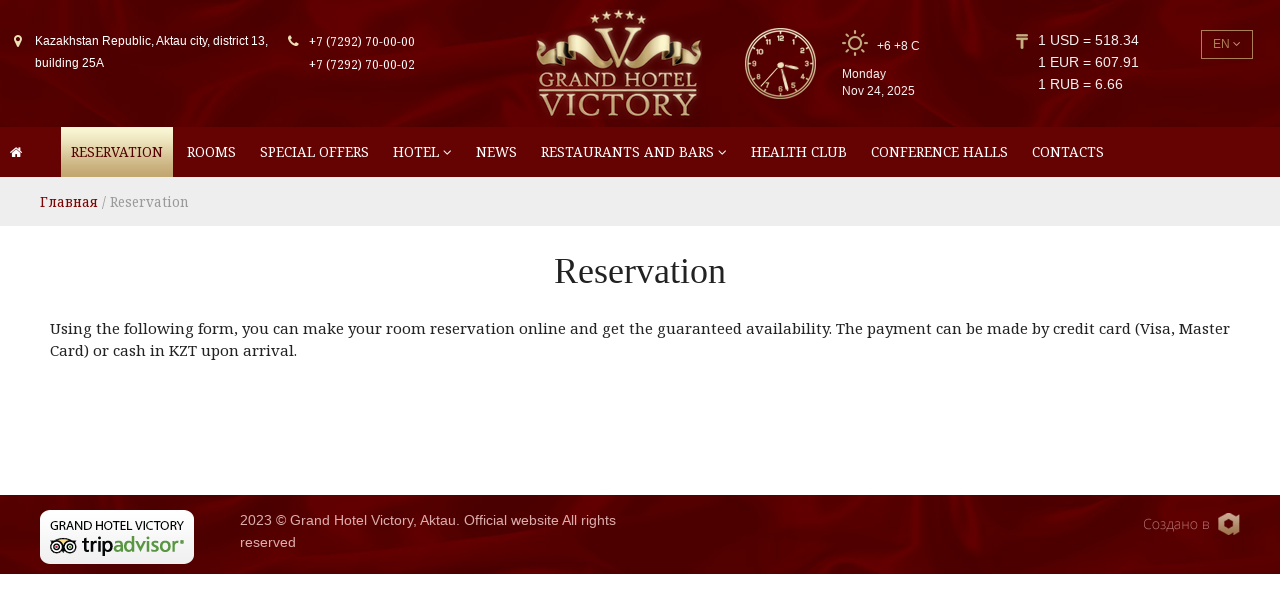

--- FILE ---
content_type: text/html; charset=UTF-8
request_url: https://grandhotelvictory.kz/en/reservation?tl-offer=13609
body_size: 7424
content:
<!DOCTYPE html>
<html lang="en">
<head>
	<meta charset="utf-8">

	<title>Reservation | Grand Hotel Victory</title>
    <meta name="description" content="
	Using the following form, you can make your room reservation online and get the guaranteed availability. The payment can be made by credit card (Visa, Master Card) or cash in KZT upon arrival.&nbsp;
"/>
    <meta name="keywords" content=""/>
	
	<meta name="viewport" content="width=device-width, initial-scale=1.0">

	
	<script src="https://grandhotelvictory.kz/look/s/_const/jquery.min.js"></script>
	<!--
	<link href='http://fonts.googleapis.com/css?family=Lora:400,700&subset=latin,cyrillic' rel='stylesheet' type='text/css'>
	!-->
	
	<link href='https://fonts.googleapis.com/css?family=Noto+Serif:400,700&subset=latin,cyrillic' rel='stylesheet' type='text/css'>

    <!-- start head script -->
    <script type="text/javascript">
        !function(e,n){
            var t="bookingengine",o="integration",i=e[t]=e[t]||{},a=i[o]=i[o]||{},r="__cq",c="__loader",d="getElementsByTagName";
            if(n=n||[],a[r]=a[r]?a[r].concat(n):n,!a[c]){a[c]=!0;var l=e.document,g=l[d]("head")[0]||l[d]("body")[0];
                !function n(i){if(0!==i.length){var a=l.createElement("script");a.type="text/javascript",a.async=!0,a.src="https://"+i[0]+"/integration/loader.js",
                    a.onerror=a.onload=function(n,i){return function(){e[t]&&e[t][o]&&e[t][o].loaded||(g.removeChild(n),i())}}(a,(function(){n(i.slice(1,i.length))})),g.appendChild(a)}}(
                    ["kz-ibe.hopenapi.com","ibe.hopenapi.com","ibe.behopenapi.com"])}
        }(window,[
            ['setContext', 'BE-INT-grand-hotel.new', 'en'],
            ['embed', 'search-form', {container: 'be-search-form'}],
            ['setContext', 'BE-INT-grand-hotel', 'en'],
            ['embed', 'booking-form', {container: 'be-booking-form'}],
        ]);
    </script>
    <!-- end head script -->

    <script type="application/ld+json">
    {
      "@context": "http://schema.org",
      "@type": "Hotel",
      "name": "Grand Hotel Victory",
      "address": {
        "@type": "PostalAddress",
        "addressCountry": "Республика Казахстан",
        "addressLocality": "Республика Казахстан",
        "addressRegion": "Актау",
        "streetAddress": "13 мкр, здание 25А"
      },
      "telephone": "+7 (7292) 70-00-00",
      "image": "http://grandhotelvictory.kz/look/themes/marina/images/logo.png",
      "email": "sm@grandhotelvictory-aktau.kz"
    }
    </script>
	<!-- SYSTEM !-->
		<script src="https://grandhotelvictory.kz/look/s/system.js"></script>
	<link href="https://grandhotelvictory.kz/look/css/system.css" rel="stylesheet" media="screen">	
	
	<link rel="stylesheet" href="https://grandhotelvictory.kz/look/css/magnific-popup.css">
	<script src="https://grandhotelvictory.kz/look/s/libs/jquery.magnific-popup.min.js"></script>
	<script src="https://grandhotelvictory.kz/look/s/libs/accounting.min.js"></script>
	
	<link href="https://grandhotelvictory.kz/look/css/jquery.bxslider.css	" rel="stylesheet" media="screen">	
	<script src="https://grandhotelvictory.kz/look/s/libs/jquery.bxslider.min.js"></script>
	
	<!-- FANCY !-->
	<script src="https://grandhotelvictory.kz/look/s/fancybox2/jquery.fancybox-1.3.4.pack.js"></script>
	<link href="https://grandhotelvictory.kz/look/s/fancybox2/jquery.fancybox-1.3.4.css" rel="stylesheet" media="screen">
	
	<!-- PROJECT -->	
	<link href="https://grandhotelvictory.kz/look/themes/marina/css/calendar.css" rel="stylesheet" media="screen">
	<link href="https://grandhotelvictory.kz/look/themes/marina/css/project.css?3" rel="stylesheet" media="screen">	
	
	<script src="https://grandhotelvictory.kz/look/themes/marina/js/clock.js"></script>
	<script src="https://grandhotelvictory.kz/look/themes/marina/js/zebra_datepicker.js"></script>
	<script src="https://grandhotelvictory.kz/look/themes/marina/js/project.js?2"></script>
	
	
	<link rel="stylesheet" href="https://grandhotelvictory.kz/look/themes/marina/css/pure-min.css">
    <link rel="stylesheet" href="https://grandhotelvictory.kz/look/themes/marina/css/slider.css">

	<!--[if lte IE 8]>
  
		<link rel="stylesheet" href="http://yui.yahooapis.com/pure/0.5.0/grids-responsive-old-ie.css">
  
	<![endif]-->
	<!--[if gt IE 8]><!-->
	  
	<link rel="stylesheet" href="/look/css/grids-responsive.css">
	  
	<!--<![endif]-->

    <link rel="stylesheet" href="https://netdna.bootstrapcdn.com/font-awesome/4.2.0/css/font-awesome.css">
	
	<script>
		var lng = 'en';		
		var host = 'grandhotelvictory.kz';	
		var servDateArray='2025/11/24/04/27/31'.split('/');
	</script>
	<link rel="shortcut icon" href="/favicon.png?1" >
    <link rel="icon" href="/favicon.png?1" type="image/x-icon">
	
</head>

<body onload="" class="">

<!-- top-block !-->
<div class="top-block full-width-container">
	<div class="fixedwidth fw960" style="">	
		<div class="swrap">
			<div class="pure-g top-header">
				<div class="contacts-box pure-u-1 pure-u-sm-1-2 pure-u-md-5-24 pure-u-lg-5-24">
					<div class="address pale top-wrap">
						<div class="pure-g">
							<div class="pure-u-2-24">
								<i class="fa fa-map-marker"></i>					
							</div>
							<div class="pure-u-22-24 sfont">
                                <a href="/en/contacts">Kazakhstan Republic, Aktau city, district 13, building 25A</a>
															</div>
						</div>
					</div>		
				</div>
				<div class="phones-box pure-u-1 pure-u-sm-1-2 pure-u-md-5-24 pure-u-lg-5-24">
					<div class="phones pale top-wrap">
						<div class="pure-g">
							<div class="pure-u-2-24">
								<i class="fa fa-phone"></i>				
							</div>
							<div class="pure-u-22-24">
                                <a href="tel:+7 (7292) 70-00-00">+7 (7292) 70-00-00</a><br>
                                <a href="tel:+7 (7292) 70-00-00">+7 (7292) 70-00-02</a><br>
															</div>
							
						</div>
						
					</div>
				</div>
				<div class="logo-box pure-u-1 pure-u-sm-1-2 pure-u-md-4-24 pure-u-lg-4-24">
					
										
					<a href="/en" style="border:0;"><img style="" src="https://grandhotelvictory.kz/look/themes/marina/images/logo.png"></a>	
				</div>
				<div class="time-box pure-u-1 pure-u-sm-1-2 pure-u-md-5-24 pure-u-lg-5-24">
					<div class="pale top-wrap">
						<div class="pure-g">
							<div class="pure-u-9-24" style="text-align:center;">
								
								<div class="clock_dial" id="clock">
									<!--<div class="milli_seconds"><div class="milli_hand" id="milli"></div></div>-->
									<div class="hand seconds" id="seconds"></div>
									<div class="hand minutes" id="minutes"></div>
									<div class="hand hours" id="hours"></div>
								</div>
										
							</div>
							<div class="pure-u-15-24 sfont">
								<div class="weather "></div> <span id="wtemp"></span>
								<br>
								<span style="text-transform: capitalize;">
								Monday									</span><br>																
								Nov 24, 2025							</div>
							
						</div>
						
					</div>
				</div>
				<script>
				$(document).ready(function(){
					$.post("/ru/ajax_new/getWE", {'p':0}, function(data){
						
						$('.weather').addClass(data.forecast);
						$('#wtemp').html(data.temp);
						$('#money').html('1 USD = '+data.USD+'<br/>1 EUR = '+data.EUR+'<br/>1 RUB = '+data.RUB);
					}, "json");
				});
				</script>
				<div class="currency-box pure-u-1 pure-u-sm-1-2 pure-u-md-5-24 pure-u-lg-5-24">
					
					<div class="pale top-wrap">
						<div class="pure-g">
							<div class="pure-u-3-24" style="text-align:center;">
								<img src="https://grandhotelvictory.kz/look/themes/marina/images/gvh_13.png">				
							</div>
							<div class="pure-u-15-24 sfont" id="money">
								
							</div>
							<div class="pure-u-6-24 sfont">
								<div class="langs-box" >
									<div class="selected-lang"><span>en</span> <i class="fa fa-angle-down"></i></div>
									<div class="selected-lang-list">
										<a title="Русский" class="ru " href="/">Ru</a>  <a title="English" class="en active" href="/en/reservation?tl-offer=13609">En</a> <a title="Қазақша" class="kz " href="/kz/reservation?tl-offer=13609">Kz</a>									</div>
								</div>
							</div>
						</div>
						
					</div>
				</div>
				
			</div>
		</div>	
	</div>
</div>	
<!-- top-block !-->





<!-- Menu-block !-->
<div class="menu-block full-width-container">	
	<div class="fixedwidth fw960">	
		<div class="swrap">
			<div class="pure-g">
				<div class="menu-box pure-u-1">

                    <a class="icon-menu"><i class="fa fa-bars"></i></a>
					<ul>
					<li><a href="/"><i class="fa fa-home"></i></a></li>

											<li class="main ">
															<a href="/" class="" rel="main"> </a>
														
							
														
						</li>
											<li class="book-section pure-menu-selected">
															<a href="/en/reservation" class="" rel="book-section">Reservation </a>
														
							
														
						</li>
											<li class="rooms ">
															<a href="/en/pages/360/rooms.html" class="" rel="rooms">Rooms </a>
														
							
														
						</li>
											<li class="specials ">
															<a href="/en/pages/552/special-offers.html" class="" rel="specials">Special offers  </a>
														
							
														
						</li>
											<li class="about ">
															<a href="/en/pages/359/hotel.html" class="" rel="about">Hotel <i class="fa fa-angle-down"></i></a>
														
							
															<ul class="submenu" style="">
																			<li id="" class="">
																							<a href="/en/pages/573/about-hotel.html" class=""><i class="fa fa-caret-right"></i> About hotel</a>
																						
										</li>
																			<li id="" class="">
																							<a href="/en/pages/584/shopping-gallery-passage.html" class=""><i class="fa fa-caret-right"></i> Shopping gallery “Passage”</a>
																						
										</li>
																			<li id="" class="">
																							<a href="/en/pages/574/reviews.html" class=""><i class="fa fa-caret-right"></i> Reviews</a>
																						
										</li>
																		
								</ul>		
														
						</li>
											<li class="news ">
															<a href="/en/pages/502/news.html" class="" rel="news">News </a>
														
							
														
						</li>
											<li class="catalog ">
															<a href="/en/catalogs" class="" rel="catalog">Restaurants and bars <i class="fa fa-angle-down"></i></a>
														
							
															<ul class="submenu" style="">
																			<li id="" class="">
																																				<a href="/sushi" class=""><i class="fa fa-caret-right"></i> Tottori SUSHI</a>
																								
																						
										</li>
																			<li id="" class="">
																																				<a href="/en/catalogs/11310/restoran-panorama.html" class=""><i class="fa fa-caret-right"></i> Ресторан Panorama </a>
																								
																						
										</li>
																			<li id="" class="">
																																				<a href="/en/catalogs/11267/coffee-grande.html" class=""><i class="fa fa-caret-right"></i> COFFEE GRANDE</a>
																								
																						
										</li>
																			<li id="" class="">
																																				<a href="/en/catalogs/11309/the-old-forester-english-pub.html" class=""><i class="fa fa-caret-right"></i> The Old Forester English Pub</a>
																								
																						
										</li>
																			<li id="" class="">
																																				<a href="/en/catalogs/11311/billiard-bar.html" class=""><i class="fa fa-caret-right"></i> Billiard Bar</a>
																								
																						
										</li>
																			<li id="" class="">
																																				<a href="/en/catalogs/11270/aktau-breakfast-hall.html" class=""><i class="fa fa-caret-right"></i> Aktau Breakfast Hall</a>
																								
																						
										</li>
																		
								</ul>		
														
						</li>
											<li class=" ">
															<a href="/en/pages/550/health-club.html" class="" rel="">Health Club  </a>
														
							
														
						</li>
											<li class=" ">
															<a href="/en/pages/551/conference-halls.html" class="" rel="">Conference halls </a>
														
							
														
						</li>
											<li class="contacts ">
															<a href="/en/contacts" class="" rel="contacts">Contacts </a>
														
							
														
						</li>
										</ul>

				</div>		
			</div>
		</div>
	</div>		
</div>
<script>
    var btn_menu = document.getElementsByClassName('icon-menu')[0];
    btn_menu.addEventListener("click", function () {
        var menu = document.getElementsByClassName("menu-box")[0];
        if( menu.className == "menu-box pure-u-1") {
            menu.className = "menu-box pure-u-1 mobile";
        } else{
            menu.className = "menu-box pure-u-1";
        }
    });
</script>
<!-- Menu-block !-->





<!-- slider-home-block 12 !-->

<script>
	$(document).ready(function($){
		$('.slider-home-box').bxSlider({
		  captions: false,
		  auto: true,
		  pause: 7000,
		  pager: false,
		  controls: true
		});
	});
</script>
<!-- slider-home-block !-->
 
<style>
	#be-booking-form{
		text-align:center;
	}
	body{
		
	}
	.text-format{
		
	}
	/* #tl_app_container_1{
		  border: 1px solid #650303;
		  background:#650303;
		padding: 1em;
		border-radius:5px;
	} */
</style>

<div class="crumbs-block full-width-container subcatalogs-section book-section">	
	<div class="fixedwidth fw960">	
		<div class="swrap">
			<div class="pure-g">
				<div class="crumbs-box pure-u-1">	
					<a href="/en">Главная</a> <span> / </span> Reservation				</div>
			</div>
		</div>
	</div>
</div>	


<!-- Middle-block !-->
<div class="middle-block-catalog full-width-container subcatalogs-section book-section">	
	<div class="fixedwidth fw960">	
		<div class="swrap">
			<div class="pure-g">
				
				
				
				
				<div class="main-content-box pure-u-1 ">			
					
					<!-- page-content-section !-->
										<div class="page-content-section pure-g ">
						<div class="pure-u-1 text-format">
							<h1 style="text-align:center;">Reservation</h1>
							<div class="page-content-text" style="padding: 0 10px;">
								<div class="news-item-date">
									<i class="fa fa-clock-o"></i> Дата публикации: 30.11.2015								</div>	
								
								<div class="catalog-ava">
																	</div>	
								
								<p>
	Using the following form, you can make your room reservation online and get the guaranteed availability. The payment can be made by credit card (Visa, Master Card) or cash in KZT upon arrival.&nbsp;</p>
								
								
								<div id="be-booking-form">
									&nbsp;</div>
						
						
							</div>
						</div>
					</div>
										
					
					<!-- page-dirs-section !-->					
								
					<div style="height:100px;"></div>
					
				</div>
				
				
				
			</div>
		</div>
	</div>	
</div>	
<!-- Middle-block !-->


 <!-- Bottom-block !-->
<div class="bottom-block full-width-container">	
	<div class="fixedwidth fw960">	
		<div class="swrap">
			<div class="pure-g">
				<div class="copyright-box pure-u-1 pure-u-md-4-24 pure-u-lg-4-24 sfont pink">
					<a target="_blank" href="http://www.tripadvisor.ru/Hotel_Review-g674570-d1236773-Reviews-Grand_Hotel_Victory-Aktau_Mangystau_Province.html"><img src="https://grandhotelvictory.kz/look/themes/marina/images/tripadv_03.png"></a>
					
				</div>
				
				
				<div class="copyright-box pure-u-1 pure-u-md-8-24 pure-u-lg-8-24 sfont pink">
					2023 © Grand Hotel Victory, Aktau. Official website All rights reserved					
				
				</div>
				
				
				<div class="made-by-box pure-u-1 pure-u-md-12-24 pure-u-lg-12-24 sfont pink">
					<a href="http://artefact-studio.kz" title="Разработка сайтов, продвижение, реклама, Алматы, Казахстан - веб-студия Артефакт" target="_blank"><img src="https://grandhotelvictory.kz/look/themes/marina/images/gvh_46.png"></a>
				</div>
				
			
				
			</div>
		</div>
	</div>	
</div>	
<!-- Bottom-block !-->
<!-- Modals !-->
<!-- Callback form !-->
<div id="small-dialog" class="zoom-anim-dialog mfp-hide">
        <h2 style="text-align:center;">Заказать обратный звонок</h2>

		<form id="callback-form" class="pure-form pure-form-aligned"> 
			<fieldset>
				<div class="pure-control-group">
					<label>Ваше имя <span class="red-star">*</span></label>
					<input type="text" name="cbname" placeholder="Имя">
				</div>
				<div class="pure-control-group">
					<label>Ваш телефон <span class="red-star">*</span></label>
					<input type="text" name="cbphone" placeholder="Телефон">
					
				</div>
				<div class="pure-controls">
					
					<button type="button" class="pure-button pure-button-primary send-for-callback">Отправить</button> 
				</div>
			</fieldset>	
		</form>
	   
      <button title="Close (Esc)" type="button" class="mfp-close">×</button>
</div>


			
<div id="small-dialog-map" class="zoom-anim-dialog mfp-hide">
	<div class="pure-g map-box">
		<div class="pure-u-1 pure-u-md-16-24 pure-u-lg-16-24">
			<div id="myMap" style="height:350px;width:100%;"></div>
		</div>
		<div class="map-address-info-box pure-u-1 pure-u-md-8-24 pure-u-lg-8-24">
			<div class="wrap">
				<h2 style="margin-top:0;">Контакты</h2>
				<div class="map-address-info">
					<p style="font-weight:600;font-size:1.2em;padding-bottom:5px;">
					Grand Hotel Victory					</p>
					<p>
					<strong>Телефоны:</strong>
					<br>+7 (7292) 70-00-00 <br>+7 (7292) 70-00-02 <br>+7 (7292) 30 00 50 (fax)					</p>
					
					<p>
					<strong>E-mail:</strong>
					<br><a href="mailto:sm@grandhotelvictory-aktau.kz">sm@grandhotelvictory-aktau.kz</a><br><a href="mailto:info@grandhotelvictor-aktau.kz">info@grandhotelvictory-aktau.kz</a> 
					</p>
					
					<p>
					<strong>Адрес:</strong>
					<br>Kazakhstan Republic, Aktau city, district 13, building 25A					</p>
					
				</div>
			</div>
		</div>
	</div>	
</div>
<div id="dialog-product" class="zoom-anim-dialog mfp-hide">
	<div class="pure-g map-box">
		<div class="pure-u-1 pure-u-md-14-24 pure-u-lg-14-24">
			<div id="modal-product-image">
				<div style="margin:1em;text-align:center;">
					<img style="width:20px;" src="https://grandhotelvictory.kz/look/themes/marina/images/loading.GIF"> Загрузка изображения...
				</div>
			</div>
		</div>
		<div class="mp-details pure-u-1 pure-u-md-10-24 pure-u-lg-10-24">
			<div class="wrap">
				<h2 style="margin-top:0;" class="mp-title"></h2>
				<div class="mp-info">
					<div class="price"></div><div class="price2"></div>
					<div class="desc sfont"></div>
					<form class="pure-form">
						<input type="hidden" value="" id="mp-id"><input type="hidden" value="" id="mp-price">
						<span>Количество <input style="width:60px;" type="number" min="1" value="1"></span> &nbsp;<a class="button dark button-add-to-cart2" data-id="" data-price=""><i class="fa fa-shopping-cart"></i> В корзину</a>
					</form>
				</div>
			</div>
		</div>
	</div>	
</div>

<script src="https://api-maps.yandex.ru/2.0-stable/?load=package.standard&lang=ru-RU" type="text/javascript"> </script>

<script type="text/javascript">
					var myMap;
					
					ymaps.ready(function () {
					
						var coords_lat = '43.66346475513601';
						var coords_lon = '51.14029227538373';
						var map_zoom = '16';
						var map_center_lat = '43.66341281701284';
						var map_center_lon = '51.140718888783375';
						
						var geolocation = ymaps.geolocation;
						
						// Координаты метки
						if(coords_lat=='' || coords_lon==''){
							var placemark_coords = [geolocation.latitude, geolocation.longitude];
						}else{
							var placemark_coords = [coords_lat, coords_lon];
						}
						
						// Координаты центра
						if(map_center_lat=='' || map_center_lon==''){
							var coords = [geolocation.latitude, geolocation.longitude];
						}else{
							var coords = [map_center_lat, map_center_lon];
						}
						
						// Масштаб
						if(map_zoom==''){
							var zoom = 11;
						}else{
							var zoom = map_zoom;
						}
						
						
						var myMap = new ymaps.Map('myMap', {
							center: coords,
							zoom: zoom
							
						});
						
						myMap.controls
						// Кнопка изменения масштаба.
						.add('zoomControl', { left: 5, top: 5 })
						// Список типов карты
						.add('typeSelector')
						// Стандартный набор кнопок
						.add('mapTools', { left: 35, top: 5 });
						  
						
						myPlacemark2 = new ymaps.Placemark(placemark_coords, {
							// Свойства.
							balloonContent: 'Grand Hotel Victory<br> Kazakhstan Republic, Aktau city, district 13, building 25A',
							hintContent: 'Grand Hotel Victory'
							
						}, {
							// Опции.
							// Своё изображение иконки метки.
							iconImageHref: 'https://grandhotelvictory.kz/look/system_img/marker.png	',
							// Размеры метки.
							iconImageSize: [80, 58],
							// Смещение левого верхнего угла иконки относительно
							// её "ножки" (точки привязки).
							iconImageOffset: [-40, -58],
							draggable:false
						});
						
						// Добавляем все метки на карту.
						myMap.geoObjects
							.add(myPlacemark2);

						
						// События
						myPlacemark2.events.add([
							'dragend'
						], function (e) {
						   // Получение ссылки на объект, который был передвинут. 
						   var thisPlacemark = e.get('target');
						   // Определение координат метки 
						   var coords = thisPlacemark.geometry.getCoordinates();
						   // и вывод их при щелчке на метке
						   // thisPlacemark.properties.set('balloonContent', coords);
							$('#coords-lat').val(coords[0]);
							$('#coords-lon').val(coords[1]);
							
						});
						
						// крутим колесом getZoom()
						myMap.events.add([
							'boundschange'
						], function (event) {
						   // Получение ссылки на объект, который был передвинут. 
						   var zoom_value = event.get('newZoom');
						   var center_value = event.get('newCenter');
						   $('#map-zoom').val(zoom_value);
						   $('#map-center-lat').val(center_value[0]);
						   $('#map-center-lon').val(center_value[1]);
						});
						  
					});
				  

				</script>



<script type="text/javascript">
      $(document).ready(function() {
		
        
		$("#clock").clock();
		
				
					$('#datepicker-start').Zebra_DatePicker({
			direction: [1,'2025-12-24'],
			pair: $('#datepicker-end'),
			months: ['January', 'February', 'March', 'April', 'May', 'June', 'July', 'August', 'September', 'October', 'November', 'December'],
			offset: [-235,-20],
			show_clear_date: 0,
			lang_clear_date: 'Clean',
			days: ['Monday', 'Tuesday', 'Wednesday', 'Thursday', 'Friday', 'Saturday', 'Sunday'],
			days_abbr: ['Sun','Mon', 'Tue', 'Wed', 'Thu', 'Fri', 'Sat'],
		});
		 
		$('#datepicker-end').Zebra_DatePicker({
			direction: [1,'2025-12-24'],
			months: ['January', 'February', 'March', 'April', 'May', 'June', 'July', 'August', 'September', 'October', 'November', 'December'],
			offset: [-235,-20],
			show_clear_date: 0,
			lang_clear_date: 'Clean',
			days: ['Monday', 'Tuesday', 'Wednesday', 'Thursday', 'Friday', 'Saturday', 'Sunday'],
			days_abbr: ['Sun','Mon', 'Tue', 'Wed', 'Thu', 'Fri', 'Sat'],
		});
		
				
		
        $('.popup-with-move-anim').magnificPopup({
          type: 'inline',

          fixedContentPos: false,
          fixedBgPos: true,

          overflowY: 'auto',

          closeBtnInside: true,
          preloader: false,
          
          midClick: true,
          removalDelay: 300,
          mainClass: 'my-mfp-slide-bottom'
        });
		
		// Callback
		$(".send-for-callback").live("click", function(e) {
			e.preventDefault();
			
			var obj = $('.send-for-callback');
			if(ifdisablebtn(obj)){
				return false;
			}else {
				disablebtn(obj);
				}
			
			var form = document.getElementById('callback-form');
			var formData = new FormData(form);
			
			setTimeout(function(){
				$.ajax({
					type:'POST',
					url: '/ru/ajax_new/sendCallback',
					data:formData,
					cache:false,
					contentType: false,
					processData: false,
					success:function(data){
						
						if(data!='ok'){
							enablebtn(obj);
							errorFloat('Ошибка: '+data,true);	
							
						}else{
							errorFloat('Ваша заявка на обратный звонок успешно отправлена.',false);	
							$('#small-dialog .mfp-close').trigger('click');
						}
					},
					error: function(data){
						enablebtn(obj);
						errorFloat('Ошибка: '+data,true);		
						
					}
				});
			},10);
			
			return false;
		});
		
      });
	  
	  function bookForm(form){
		var start = $('#datepicker-start',form).val();
		var end = $('#datepicker-end',form).val();
		var start_unix = Math.round(new Date(start).getTime()/1000);
		var end_unix = Math.round(new Date(end).getTime()/1000);
		var dif = (end_unix-start_unix)/(3600*24);
		if(dif=='' || dif==undefined){
			alert('Ошибка выбора дат.');
			return false;
		}
		$('#book_nights').val(dif);
		return true;
	  }
	  
	  
</script>

<!-- Go to www.addthis.com/dashboard to customize your tools -->
<script type="text/javascript" src="//s7.addthis.com/js/300/addthis_widget.js#pubid=artyomni" async="async"></script>


<!-- Global site tag (gtag.js) - Google Analytics -->
<script async src="https://www.googletagmanager.com/gtag/js?id=UA-97397884-1"></script>
<script>
  window.dataLayer = window.dataLayer || [];
  function gtag(){dataLayer.push(arguments);}
  gtag('js', new Date());

  gtag('config', 'UA-97397884-1');
</script>
	
		
	<!-- Auth Modal Login -->
	<a id="authloginModal-button" href="#authloginModal" data-toggle="modal" role="button"></a>
	
	<div id="authloginModal" class="modal hide fade" role="dialog" aria-labelledby="authModalLabel" aria-hidden="true" style="">
		<div class="modal-header">
			<button type="button" class="close" data-dismiss="modal" aria-hidden="true">×</button>
			<h3 id="authModalLabel">Вход для админа</h3>
		</div>
		<div class="modal-body">
		
			<form id="aloginform" style="margin:0" rel="mloginform" onSubmit="return false;">	
				<div class="rightform">
				<input style="width:300px;" class="formEl obligatory" type="text" name="email" id="email" value="Ваш логин *" title="Ваш логин *" onfocus="if(this.value==this.title) this.value=''" onblur="if(this.value=='') this.value=this.title;">
				</div>
				<br>
				<input style="width:300px;" class="formEl obligatory" type="password" name="pass" id="pass" value="Ваш пароль *" title="Ваш пароль *" onfocus="if(this.value==this.title) this.value=''" onblur="if(this.value=='') this.value=this.title;">
				
				
				<input type="hidden" name="pageid" value="">
				<input value="loginform" name="direction" type="hidden">
				<div class="clear"> &nbsp;</div>
				<button class="btn cat-btn" type="submit" rel="aloginform" disabled="disabled">Отправить</button>
			</form>
			
		</div>
	</div>
	
	<!-- leadtele.com widget 

<script type="text/javascript" src="https://cdn.leadtele.com/shared/pics/10ee28578fffbd33c7fd4e586c8fa88a-button.js"></script>-->

<!-- end leadtele.com widget -->

</body>
</html>

--- FILE ---
content_type: text/html; charset=UTF-8
request_url: https://grandhotelvictory.kz/ru/ajax_new/getWE
body_size: 18
content:
{ "msg":"WRONG COMMAND","temp": "+6 +8 C","forecast": "sunny","USD": "518.34","EUR": "607.91","RUB": "6.66"}

--- FILE ---
content_type: text/css
request_url: https://grandhotelvictory.kz/look/css/system.css
body_size: 4259
content:


	/* ---- constant styles ----- */
	
	.edit-admin-button{
		position:fixed;
		top:60px;
		left:0;
		color: white;
		font-family: Tahoma,Arial!important;
		font-weight: 300!important;
		font-style: normal!important;
		font-size: 18px!important;
		text-decoration: none;
		padding: 0 18px;
		background: red;
		width: auto;
		display: block;
		height: 45px;
		line-height: 45px;
		opacity:0.6;
	}
	.edit-admin-button:hover{
		opacity:1;
		color:#fff;
	}
	
	
	
	/* NEWS */
	.news-block-item{
		margin-bottom:20px;
	}
	
	.news-block-item .news-date{
		margin-bottom:5px;
		font-style:italic;
		font-weight:bold;
	}
	
	
	/* ADMIN LOGIN FORM */
	
	#authloginModal{
		position:fixed;
		top:30%;
		left:50%;
		margin-left:-200px;
		width:400px;
		background:#fff;
		border:1px solid #eee;
		-webkit-box-shadow: 0 0px 10px rgba(0,0,0,.3);
		-moz-box-shadow: 0 0px 10px rgba(0,0,0,.3);
		box-shadow: 0 0px 10px rgba(0,0,0,.3);
		font-size:14px;
		display:none;
		z-index:9999;
	}
	#authloginModal .modal-header,#authloginModal .modal-body,#authloginModal .modal-body{
		padding:15px;
	}
	#authModalLabel{
		font-weight:bold;
		font-size:18px;
	}
	
	#authloginModal .modal-header .close{
		border: 0;
		background: #fff;
		color: #999;
		cursor: pointer;
		font-size: 1.2em;
		position: absolute;
		top: 0;
		right: 0;
	}
	
	.grey{
		color:#999;
	}
	
	
	/* mmodal */
	
	#capcha{
		width:360px;
	}
	
	.reloadcodef{
		font-size:0.7em;
	}
	
	button[disabled],input[disabled]{
		background:#eee !important;
		border:1px solid #ddd !important;
		color:#ccc !important;
	}
	
	.noscroll{
		overflow: hidden;
	}
	.moverlay{
		background:#333;
		opacity:0.8;
		position:fixed;
		top:0;
		left:0;
		right:0;
		bottom:0;
		z-index:1898;
		display:none;
	}
	.mmodal{
		border:0px solid red;
		display:block;
		position:fixed;
		top:0;
		left:0;
		right:0;
		bottom:0;
		z-index:1899;
		overflow:auto;
		display:none;
		
		
		
	}
	.mmodal-inner{
		display:block;
		position:absolute;
		background:#fff;
		
		-webkit-box-shadow: 0 0px 25px rgba(0,0,0,0.5);
		-moz-box-shadow: 0 0px 25px rgba(0,0,0,0.5);
		box-shadow: 0 0px 25px rgba(0,0,0,0.5);
		
		/*
			-moz-border-radius: 5px 5px 5px 5px;
	-webkit-border-radius: 5px 5px 5px 5px;
	border-radius: 5px 5px 5px 5px;
	-khtml-border-radius: 5px 5px 5px 5px;
	*/
	}
	
	.mmodal-header, .mmodal-body, .mmodal-footer{
		padding:15px 15px 15px 15px;
		position:relative;
		
	}
	
	
	.mmodal-body{
		font-size:14px;
		line-height:1.3em;
	}
	.modal-text-desc{
		margin-bottom:10px;
	}
	.mmodal-footer{
		background:#eee;
		text-align:center;
		text-transform:uppercase;
		font-size:0.8em;
		/*
			-moz-border-radius: 0px 0px 5px 5px;
	-webkit-border-radius:0px 0px 5px 5px;
	border-radius: 0px 0px 5px 5px;
	-khtml-border-radius: 0px 0px 5px 5px;
	*/
	}
	
	.mmodal-body input, .mmodal-body textarea{
		padding:10px;
		margin-bottom:5px;
	}
	
	.mmodal-header h3{
		font-size:1.7em;
		margin-top:0;
		margin-bottom:0px;
		font-weight:300;
	}
	
	.mmodal-header .close{
		border:0;
		background:#fff;
		color:#999;
		cursor:pointer;
		font-size:2.2em;
		position:absolute;
		top:0;
		right:0;
	}
	.mmodal-header .closeOLD{
		border:0;
		background:#2b2a28;
		color:#666;
		cursor:pointer;
		font-size:3.2em;
		position:absolute;
		top:-2px;
		right:36px;
		padding:0px 12px;		
		z-index:2;
		-webkit-transition: all 0.2s ease-out;
-moz-transition: all 0.2s ease;
-o-transition: all 0.2s ease;
	}
	.mmodal-header .closeOLD:hover{
		color:#fff;
	}
	
	
	
	
	
	
	
	.cround10{
		-moz-border-radius: 10px;
		-webkit-border-radius: 10px;
		border-radius: 10px; /* future proofing */
		-khtml-border-radius: 10px; /* for old Konqueror browsers */	
	}
	
	.cround5{
		-moz-border-radius: 5px;
		-webkit-border-radius: 5px;
		border-radius: 5px; /* future proofing */
		-khtml-border-radius: 5px; /* for old Konqueror browsers */	
	}
	
	.cround-top5{
		-moz-border-radius-topleft: 5px;
		-moz-border-radius-topright: 5px;
		
		-webkit-border-top-left-radius: 5px;
		-webkit-border-top-right-radius: 5px;
	}
	
	.cround-bottom5{
		-moz-border-radius-bottomright: 5px;
		-moz-border-radius-bottomleft: 5px;

		-webkit-border-bottom-right-radius: 5px;
		-webkit-border-bottom-left-radius: 5px;
	}
	
	
	
	
	
	/* COMMENT FORM */
	
	.pseudolink {
		text-decoration: none !important;
		border-bottom: 1px dashed;
		}
			
	.index-comments-block,#review-addform{
		padding:25px 0 15px 0;
		clear:both;
	}
	
	.index-comments-block h2, #review-addform h2{
		padding:10px 0 0 0;
		border-top:2px solid #ddd;
	}
	
	#cmtformwrap{
		overflow:hidden;
		margin: 0 0 25px 0;
	}
	
	#cmtform{
		margin-top:-300px;
		margin-top:0px;
	}
	
	.leftform,.rightform{
		float:left;
		border:0px solid red;
		margin:0 10px 0 0;
	}
	.leftform{
		width:50%;
	}
	.leftform input{
		width:96%;
		
	}
	
	form textarea{
		font-family:Arial;
	}
	
	form input, form textarea, form select{
		padding:5px;
		border:1px solid #ccc;
	}
	.btn.big{
		padding:7px;
		margin-top:5px;
	}
	.btn-info{
		background:#ddd;
		border:1px solid #ccc;
		background: -moz-linear-gradient(top,  #eee 0%, #ccc 100%); /* FF3.6+ */
		background: -webkit-gradient(linear, left top, left bottom, color-stop(0%,#eee), color-stop(100%,#ccc)); /* Chrome,Safari4+ */
		background: -webkit-linear-gradient(top,  #eee 0%,#ccc 100%); /* Chrome10+,Safari5.1+ */
		background: -o-linear-gradient(top,  #eee 0%,#ccc 100%); /* Opera 11.10+ */
		background: -ms-linear-gradient(top,  #eee 0%,#ccc 100%); /* IE10+ */
		background: linear-gradient(to bottom,  #eee 0%,#ccc 100%); /* W3C */
		
		-moz-border-radius: 5px;
		-webkit-border-radius:  5px;
		border-radius:  5px;
		text-shadow:1px 1px 1px #fff;
	}
	.btn-info:hover{
		background:#ccc;
		background: -moz-linear-gradient(top,  #ccc 0%, #ccc 100%); /* FF3.6+ */
		background: -webkit-gradient(linear, left top, left bottom, color-stop(0%,#ccc), color-stop(100%,#eee)); /* Chrome,Safari4+ */
		background: -webkit-linear-gradient(top,  #ccc 0%,#eee 100%); /* Chrome10+,Safari5.1+ */
		background: -o-linear-gradient(top,  #ccc 0%,#eee 100%); /* Opera 11.10+ */
		background: -ms-linear-gradient(top,  #ccc 0%,#eee 100%); /* IE10+ */
		background: linear-gradient(to bottom,  #ccc 0%,#eee 100%); /* W3C */
		
	}
	.btn-info:active{
		background:#ccc;
	}
	.oblig{
		padding-bottom:5px;
		font-family:Arial;
		color:#999;
	}
	.pending{
		background:#FFE8E8;
	}
	.inputcode{
		display:block;vertical-align:top;margin:0 0 0 5px;
	}
	.contact-form .inputcode{
		display:block;
	}
	#captchacode{
		width:90px;
		vertical-align:top;
	}
	
	.reloadcode{
		display:inline-block;
		font-size:0.8em;
	}
	
	.index-comments-block .comments-block-item:first-child{
		
	}
	
	.comments-block-item{
		padding-bottom:20px;
		margin:0 0 15px 0;
		border-bottom:1px solid #eee;
	}
	
	.comments-date {
		margin-bottom:5px;
	}
	
	.reviews-date{
		display:block;
	}
	
	.comments-date .comments-name{
		font-weight:bold;
		
	}
	
	.comments-date b{
		font-weight:normal;
		font-size:0.9em;
		color:#555;
	}
	
	.comments-date .date{
		color:#555;
	}
	
	#leave-comment-button{
		font-size:0.9em;
	}
	
	.obligotary{
		font-size:11px;
	}
	
	
	
	/* Errors */
	.box_errors{
		position:fixed;
		background: #FFD1D1;
		color:#752B13;
		padding:10px;
		z-index:1999;
		right:10px;
		top:10px;
		width: 50%; 
		right: 25%;
		border:0px solid #752B13;
		
	}
	/* IE */
	.box_success{
		position:fixed;
		background: #E6FFD1;
		color:#3F7513;
		padding:10px;
		z-index:1999;
		right:10px;
		top:10px;
		border:1px solid #3F7513;
	}
	.box_errors span,.box_success span{
		display:block;
		
	}

	
	
	
		/* CART */
	
	.cart{
		
	}
	.cart-box{
		margin:0 auto;
		width:723px;
	}
	
	.enter-link{
		position:absolute;
		right:20px;
		top:22px;
		font-weight:400;
	}
	.quant-down{
		display:inline-block;
		height:17px;
		width:17px;
		margin-right:10px;
		background: #e8e8e8 url(../system_img/sprite-increment.png) no-repeat 0 0;
		vertical-align:middle;
		cursor:pointer;
	}
	
	.quant-up{
		display:inline-block;
		height:17px;
		width:17px;
		margin-left:10px;
		background: #e8e8e8 url(../system_img/sprite-increment.png) no-repeat right 0;
		vertical-align:middle;
		cursor:pointer;
		margin-right:15px;
	}
	
	.delete-cross{
		border:0px solid #FFD1BD;
		padding: 0px 5px 1px 5px;
		cursor:pointer;
		font-size:0.9em;
		color:#F79166;
		text-decoration:underline;
	}
	
	.delete-cross:hover{
		
		color:#EB4F0C;
	}
	
	.cart-table, #user-contacts, #delivery_block, #payment_block{
		border:1px solid #eee;
		border-collapse:collapse;
		padding:10px 20px;
		display:inline-block;
		position:relative;
	}
	.cart-table > tbody, #user-contacts > tbody, #delivery_block > tbody, #payment_block > tbody{
		width:660px;
		display:block;
	}
	#total-table tbody{
		width:660px;
		display:block;
	}
	.total-left-gap{
		width:300px;
	}
	.total-right-name{
		width:100px;
		text-align:right;
	}
	.total-right-val{
		width:100px;
		text-align:right;
	}
	#cart-list-items{
		position:relative;
		width:702px;
	}
	#loading-shit{
		position:absolute;
		top:0;
		bottom:0;
		left:0;
		right:0;
		background:rgba(255,255,255,0.8);
		border:0px solid red;
		z-index:999;
		text-align:center;
		display:none;
	}
	#loading-shit div{
		padding-top:20px;
		color:#555;
		font-size:0.9em;
	}
	#user-contacts{
	
	}
	#payment_block{
		margin-bottom:25px;
		margin-top:25px;
	}
	#user-contacts{
		margin-bottom:20px;
	}
	
	.delivery-line,.delivery-line td{
		display:block;
	}
	#delivery-block{
		width:100%;
	}
	.delivery-type{
		border-bottom:1px dashed #ccc;
		width:100%;
		padding:10px 0;
	}
	.delivery-type label{
			cursor:pointer;
	}
	.delivery-type .cost{
		float:right;
		margin-right:10px;
	}
	.delivery-type:hover,.delivery-type.active{
		background:#f8f8f8;
	}
	
	#regions-block select{
		width:232px;
	}
	.choose-region-label{
		color:#999;
		font-size:0.9em;
		margin-top:10px;
	}
	.notes-line .cart-item-title{
		padding:5px 0;
	}
	.notes-line .cart-item-title span{
		width:190px;
		display:inline-block;
		text-align:left;
		vertical-align:top;
	}
	.notes-line .cart-item-title > div{
		display:inline-block;
		text-align:left;
		vertical-align:top;
	}
	.notes-line .cart-item-title input{
		width:220px;
		
	}
	.notes-line .cart-item-title textarea{
		width:300px;
		
	}
	.ddesc{
		font-size:0.9em;
		color:#999;
		width:530px;
	}
	#loading-msg{
		color:#999;
		font-size:0.9em;
		padding:10px 0;
	}
	.cart-table tr{
		border-top:1px dashed #ccc;
	}
	
	.cart-table tr td{
		padding:10px;
		vertical-align:top;
	}
	
	.cart-table tr.hover:hover{
		background:#f8f8f8;
	}
	
	.cart-table > tbody > tr:first-child{
		font-weight:bold;
		border-top:0;
		border-bottom:1px solid #ccc;
		font-size:0.9em;
		
	}
	
	
	
	.center{
		text-align:center;
	}
	
	.cart-item-title{
		
	}
	
	.num{
		color:#999;
	}
	
	.oldprice{
		text-decoration:line-through;
		color:#555;
		font-weight:normal;
		display:block;
		margin-right:5px;
	}
	.cart-item-color,.cart-item-price{
		font-size:0.9em;
	}
	.express-cart-quantity{
		width: 40px;
		display: inline-block;
		vertical-align: top;
		padding: 0px 5px 0 5px;
		text-align:right;
	}
	.total-line2, .payment-line, .location-line , .alltotal-line{
		border-top:0px solid #ccc !important;
		font-weight:bold;
	}
	
	.delivery-line,.payment-line, .location-line{
		font-weight:normal;
	}
	
	.payment-line td, .delivery-line td, .location-line td{
		
	}
	
	#selectcity-block strong,#delivery-block strong,#payment-block strong{
		font-size:0.9em;
		display:block;
		padding:10px 0;
	}
	
	
	
	
	.makeorder-button{
		margin-left:0px;
	}
	
	.hiddeninput{
		background:none;
		border:0;
		font-size:100%;
		padding:0;
		margin:0;
		font-weight:bold;
	}
	
	.cart-address{
		width:220px;
		height:50px;
	}
	
	.cart-notes{
		width:500px;
		height:100px;
		margin:0;
	}
	
	.alltotal-line{
		
	}
	
	.price input{
		width:100px !important;
		border:0 !important;
		background:none !important;
		margin-top:10px;
	}
	
	
	.popover{
		width:400px;
		position:absolute;
		top:0px;
		display:block;
		z-index:9;
		border:0px solid #ccc;
		color:#333;
		-webkit-box-shadow: 0 0px 25px rgba(0,0,0,0.5);
		-moz-box-shadow: 0 0px 25px rgba(0,0,0,0.5);
		box-shadow: 0 0px 25px rgba(0,0,0,0.5);
		
		/*
			-moz-border-radius: 10px 10px 10px 10px;
	-webkit-border-radius: 10px 10px 10px 10px;
	border-radius: 10px 10px 10px 10px;
	-khtml-border-radius: 10px 10px 10px 10px;
		*/
	}
	
	.popover-content{
		color: #555;
		background:#fff;
		padding:15px;
		
		/*
				-moz-border-radius: 0px 0px 10px 10px;
		-webkit-border-radius: 0px 0px 10px 10px;
		border-radius: 0px 0px 10px 10px;
		-khtml-border-radius: 0px 0px 10px 10px;
		*/
	}
	.cart-block-bottom{
		border-top:1px dashed #ccc;
	}
	
	.product-item{
		min-height: 60px;
		border-bottom:1px dashed #ccc;
		padding:5px 0 5px 0;
		overflow:hidden;
	}
	
	.product-item img{
		width: 50px;
		display:inline-block;
		vertical-align:top;
	}
	
	.product-item .desc{
		width: 220px;
		display:inline-block;
		vertical-align:top;
		padding:0px 5px 0 5px;
		text-align:left;
	}
	
	.product-item .price{
		display:inline-block;
		width: 120px;
	}
	
	.express-cart-price,.express-cart-color{
		font-size:0.8em;
	}
	
	.total-line{
		font-weight:700;
		border:0;
		height: 27px!important;
		min-height: 27px!important;
		background:#fff;

	}
	.total-line .center{
		padding: 15px;
	}
	.total-line .desc{

	}
	.total-line-cart{
		border:0!important;
		background: #f8f8f8;
		font-size:0.9em;
	}
	.total-counting-line{
		
	}
	.cart-table .total-line-cart{
		width:100%;
		display:block;
	}
	
	.makeorder-button {
	   
	   border-top: 1px solid #ffffff;
	    border:1px solid #ccc; 	
	   background: #d1d1d1;
	   background: -webkit-gradient(linear, left top, left bottom, from(#f7f7f7), to(#d1d1d1));
	   background: -webkit-linear-gradient(top, #f7f7f7, #d1d1d1);
	   background: -moz-linear-gradient(top, #f7f7f7, #d1d1d1);
	   background: -ms-linear-gradient(top, #f7f7f7, #d1d1d1);
	   background: -o-linear-gradient(top, #f7f7f7, #d1d1d1);
	   padding: 8px 16px;
	   -webkit-border-radius: 5px;
	   -moz-border-radius: 5px;
	   border-radius: 5px;
	   -webkit-box-shadow: rgba(0,0,0,.3) 0 3px 0;
	   -moz-box-shadow: rgba(0,0,0,.3) 0 3px 0;
	   box-shadow: rgba(0,0,0,.3) 0 3px 0;
	  
	   text-shadow: rgba(255,255,255,1) 0 1px 0;
	   color: #000;
	 
	   text-transform:uppercase;
	   text-decoration: none;
	   vertical-align: middle;
	   outline:none;
	  margin-right:23px;
	  margin-top:20px;
	   }
	.makeorder-button:hover {
	   border-top-color: #ebe8eb;
	   background: #ebe8eb;
	   color: #222;
	   }
	.makeorder-button:active {
	   border-top-color: #b8b8b8;
	   background: #b8b8b8;
	   }
   
	
	
	.cart-table-quant{
		width:165px;
	}
	.cart-table .heading{
		font-size:0.9em;
	}
	.cart-step{
		display:inline-block;
		vertical-align:middle;
		margin-right:7px;
		margin-top:0px;
		height:27px;
		width:29px;
		background:url(../system_img/cart-step.jpg) no-repeat;
	}
	.cart-step span{
		display:block;
		text-align:center;
		font-size:1.1em;
		line-height:27px;
	}
	
	
	.popover-inner{
		
	}

	.popover-title{
		margin:0;
		
		background:#eee;
		padding:15px;
		display:none;
		/*
		-moz-border-radius: 10px 10px 0px 0px;
		-webkit-border-radius: 10px 10px 0px 0px;
		border-radius: 10px 10px 0px 0px;
		-khtml-border-radius: 10px 10px 0px 0px;
		*/
	}
	.popover-title a{
		
	}
	.popover-title a:hover{
		
	}
	.popover-inner a{
		
	}
	
	.popover-inner a:hover {
		
	}
	
	.popover-content  .btn{
		
		margin-top:10px;
		
	}
	
	.popover-content  .btn:hover{
		
		text-decoration: none;
	}
	
	#delivery-block label,#payment-block label{
		display:inline-block;
		padding-left:5px;
		vertical-align:top;
	}
	#delivery-block input,#payment-block input{
		margin-top:0;
	}	
		
	.greytext{
		color:#999;
	}	
		
		
	
		
	
.quantity1{
	width:20px;
	}	
		
		
		
		
	/* SEARCH */
	
	.back-link{
		display:block;
		margin-top:15px;
	}
	
	.sactive{
		color:#999 !important;
	}

	.search-res-block{
		padding-top:15px;
	}
	
	.search-res-block li{
		display:block;
		margin:0 0 20px 0;
		position:relative;
		clear:both;
		min-height:65px;
	}
	
	.search-res-block li .numorder{
		position:absolute;
		left:0;
		top:0px;
		color:#999;
	}
	
	.search-res-block li .link-block{
		padding: 0 0 0 23px;
		color:#888;
	}	
		
	.link-block .ava{
		float:left;
		padding: 0 10px 10px 0;
	}	
		
		
		
	
	
	
	.reg-form{
		text-align:left;	
		width:550px;
		margin:0 auto;
		border:1px solid #eee;
		padding:15px 20px;
		margin-top:20px;
	}
	.reg-form .reg-form-label{
		margin-top:10px;
		color:#555;
		font-size:0.9em;
	}
	.redstar{
		color:red;
	}
	.group-in-line .item-in-line{
		display:inline-block;
		vertical-align:top;
		width:273px;
	}
	.user-edit-form .reg-form-label{
		
	}
	.subscription_opt{
		margin-top:20px;
		text-align:left;
		font-size:0.9em;
	}
	
	
/* MODAL WINDOW */

.overlay{
	position:fixed;top:0;right:0;left:0;bottom:0;
	z-index: 10001;
	display:none;
	background:rgba(243, 191, 189, 0.5);
}

#modal{
	display:none;
	position:fixed;
	top:0;
	left:0;
	z-index: 10002;


}

.defModal{
	padding:0;
}		

.innerblock{
	background:#fff;
	height:100%;position:relative;margin:0;padding:0;border:1px solid;
	border:0px solid #ccc;
	-webkit-border-radius: 10px;
	-moz-border-radius: 10px;
	border-radius: 10px;
	-webkit-box-shadow: 0 0px 10px rgba(0,0,0,.3);
	-moz-box-shadow: 0 0px 10px rgba(0,0,0,.3);
	box-shadow: 0 0px 10px rgba(0,0,0,.3);
	color:#333;
}
	

.defModal .mheader{
	border:0px solid red;
	padding:0px 30px 0px 20px;
	font-size:1.5em;
	height:50px;
	line-height:50px;
	margin-top:10px;
}

.defModal .mcontent{
	border:0px solid red;
	padding:0px 20px 0px 20px;
	overflow:auto;
}
 .mbottom{
	border-top:1px solid #ccc;
	padding:0px 20px 0px 20px;
	bottom:0;
	left:0;
	right:0;	
	text-align:center;
	position:absolute;
	height:50px;
	line-height:50px;
}


.closemodal{
	
	
}

.standardclosebtn{
	position:absolute;
	top:7px;
	right:7px;
	background:#eee;	
	
	color:#ccc;
	padding:3px 8px 4px 8px;
	-moz-border-radius: 12px;
	-webkit-border-radius: 12px;
	border-radius: 12px; /* future proofing */
	-khtml-border-radius: 12px;
	border:1px solid #ccc;
	color:#ccc;
	font-weight:bold;
	font-size:14px;
	font-family:Arial;
	-webkit-transition: all 0.2s ease-out;
	-moz-transition: all 0.2s ease;
	-o-transition: all 0.2s ease;
	cursor:pointer;
	z-index:101;
}

.standardclosebtn:hover{
	background:#460d28;
}

.cab-mymenu-block{
	float:right;
	width:200px;
	
}


/* CABINET */	
	
	.cab-menu a{
		display:block;
		padding:4px 10px;
	}
	.cab-menu a:hover{
		
	}
	
	.cab-menu .active{
		text-decoration:none;
		color:#555;
	}
	.myorders-block{
		width:100%;
		margin-top:20px;
	}
	.myorders-block td{
		border:0px solid #ccc;
		padding:10px;
		border-bottom:1px solid #eee;
	}
	.myorders-block .heading{
		font-weight:bold;
		font-size:0.9em;
		
	}
	.myorders-block .heading td{
		border-bottom:1px solid #ccc!important;
	}
	.myorders-block .heading .odate{
		width:15%;
	}
	.myorders-block .heading .odetails{
		width:70%;
	}
	.myorders-block .heading .ototal{
		width:15%;
	}
	.order-prod_list-table td{
		border:1px solid #ccc;
		vertical-align:top;
	}
	.order-prod_list-table{
		display:none;
		margin-top:10px;
		margin-bottom:10px;
	}

	
	#common-sets{
		
	}
	
	#admin-logo{
		color:white;
		font-family:Tahoma,Arial!important;
		font-weight:300!important;
		font-style:normal!important;
		font-size:20px!important;
		text-decoration:none;
		padding:0 20px 0 20px;
		background:red;
		width:auto;
		display:block;
		height:45px;
		line-height:45px;

	}
	
	.popvideo{
		position:relative;
		display:block;
	}
	.popvideo .playbtn{
		position:absolute;
		top:0;
		left:0;
		right:0;
		bottom:0;
		background:url('../img/video_btn_b_s.jpg') no-repeat center;
		z-index:25;
		opacity:0.8;
	}
	.popvideo .playbtn:hover{
		position:absolute;
		top:0;
		left:0;
		right:0;
		bottom:0;
		background:url('../img/video_btn_s.jpg') no-repeat center;
		z-index:25;
		opacity:1;
	}
	

--- FILE ---
content_type: text/css
request_url: https://grandhotelvictory.kz/look/themes/marina/css/project.css?3
body_size: 8916
content:
/*
Project by Artefact Studio
afstudio.kz
pm@afstudio.kz
*/


/* Resets and overrides */

html, body, div, span, applet, object, iframe,
h1, h2, h3, h4, h5, h6, p, pre,
a, abbr, acronym, address, big, cite, code,
del, dfn, img, ins, kbd, q, s, samp,
small, strike, tt, var,
b, u, i, center,
dl, dt, dd, ul, li,
fieldset, form, label, legend,
table, caption, tbody, tfoot, thead, tr, th, td,
article, aside, canvas, details, embed, 
figure, figcaption, footer, header, hgroup, 
menu, nav, output, ruby, section, summary,
time, audio, video {
	margin: 0;
	padding: 0;
	border: 0;
	font-size: 100%;
	font: inherit;
	vertical-align: baseline;
}


/* HTML5 display-role reset for older browsers */
article, aside, details, figcaption, figure, 
footer, header, hgroup, menu, nav, section {
	display: block;
}
body {
	line-height: 1;
}
ul {
	list-style: none;
}
blockquote, q {
	quotes: none;
}
blockquote:before, blockquote:after,
q:before, q:after {
	content: '';
	content: none;
}
table {
	border-collapse: collapse;
	border-spacing: 0;
}



/* MYRIAD */
/*
@font-face {
    font-family: 'Myriad';
    src: url('../fonts/myriadpro-regular.eot');
    src: url('../fonts/myriadpro-regular.eot') format('embedded-opentype'),
         url('../fonts/myriadpro-regular.woff') format('woff'),
         url('../fonts/myriadpro-regular.ttf') format('truetype'),
         url('../fonts/myriadpro-regular.svg#MyriadProRegular') format('svg');
}

@font-face {
    font-family: 'MyriadL';
    src: url('../fonts/myriadpro-light.eot');
    src: url('../fonts/myriadpro-light.eot') format('embedded-opentype'),
         url('../fonts/myriadpro-light.woff') format('woff'),
         url('../fonts/myriadpro-light.ttf') format('truetype'),
         url('../fonts/myriadpro-light.svg#MyriadProLight') format('svg');
}
*/

/* PT SANS */
@font-face {font-family: 'PT Sans'; 
	src: url('../fonts/ptsans/pts55f_w.eot'); 
	src: local('PT Sans'), url('../fonts/ptsans/PTS55F_W.woff') format('woff'),url('../fonts/ptsans/PTS55F_W.ttf') format('truetype'), url('../fonts/ptsans/PTS55F_W.svg#PTSans-Regular') format('svg');}

@font-face {font-family: 'PT Sans'; 
	font-style: italic;
	src: url('../fonts/ptsans/pts56f_w.eot'); 
	src: local('PT Sans Italic'), url('../fonts/ptsans/PTS56F_W.woff') format('woff'),url('../fonts/ptsans/PTS56F_W.ttf') format('truetype'), url('../fonts/ptsans/PTS56F_W.svg#PTSans-Italic') format('svg');}

@font-face {font-family: 'PT Sans';
	src: url('../fonts/ptsans/pts75f_w.eot');
	font-style: normal;
	font-weight: bold; 
	src: local('PT Sans Bold'), url('../fonts/ptsans/PTS75F_W.woff') format('woff'),url('../fonts/ptsans/PTS75F_W.ttf') format('truetype'), url('../fonts/ptsans/PTS75F_W.svg#PTSans-Bold') format('svg');}

@font-face {font-family: 'PT Sans';
	font-style: italic;
	font-weight: bold; 
	src: url('../fonts/ptsans/pts76f_w.eot'); 
	src: local('PT Sans Bold Italic'), url('../fonts/ptsans/PTS76F_W.woff') format('woff'),url('../fonts/ptsans/PTS76F_W.ttf') format('truetype'), url('../fonts/ptsans/PTS76F_W.svg#PTSans-BoldItalic') format('svg');}


/*	
@font-face {font-family: 'PT Sans Caption'; 
	src: url('ptc55f_w.eot');
	src: local('PT Sans Caption'), url('PTC55F_W.woff') format('woff'),url('PTC55F_W.ttf') format('truetype'), url('PTC55F_W.svg#PTSans-Caption') format('svg');}

@font-face {font-family: 'PT Sans Caption';
	font-weight: bold; 
	src: url('ptc75f_w.eot');
	src: local('PT Sans Caption Bold'), url('PTC75F_W.woff') format('woff'),url('PTC75F_W.ttf') format('truetype'), url('PTC75F_W.svg#PTSans-CaptionBold') format('svg');}

@font-face {font-family: 'PT Sans Narrow';
	src: url('ptn57f_w.eot');
	src: local('PT Sans Narrow'), url('PTN57F_W.woff') format('woff'),url('PTN57F_W.ttf') format('truetype'), url('PTN57F_W.svg#PTSans-Narrow') format('svg');}

@font-face {font-family: 'PT Sans Narrow';
	font-weight: bold; 
	src: url('ptn77f_w.eot');
	src: local('PT Sans Narrow Bold'), url('PTN77F_W.woff') format('woff'),url('PTN77F_W.ttf') format('truetype'), url('PTN77F_W.svg#PTSans-NarrowBold') format('svg');}
*/

	


a{
	color:#7d0404;
	-webkit-transition: all 0.2s ease-out;
	-moz-transition: all 0.2s ease;
	-o-transition: all 0.2s ease;
	text-decoration:none;
	border-bottom:1px solid transparent;
}


a:hover{
	
	color:#9f1717;
	text-decoration:none;
	border-bottom:1px solid #7d0404;
}

a:active{
	color:#9f1717;
}


h1{
	margin-top:0;
	font-size:30px;
	line-height:1.2em;
}

h2{
	
	font-size:23px;
	line-height:1.3em;
	
}

h3{
	
	font-size:20px;
	line-height:1.4em;
}

h4{
	
	font-size:18px;
	line-height:1.5em;
}

h5{
	
	font-size:16px;
	line-height:1.5em;
}

ul{
	padding:0;
	margin:0;
	list-style:none;
}






/* Main layout */

body{
	font-size: 15px;
	line-height:1.5em;
	color:#222;
	display:none;
}


 /* Set your content font stack here: */
html, button, input, select, textarea,
.pure-g [class *= "pure-u"] {
   font-family: 'Noto Serif',Georgia, Arial, Verdana, tahoma,  verdana, sans-serif, Lucida Sans;
}

.sfont{
	font-family: Arial, Verdana, tahoma, sans-serif!important;
}

.pseudolink{
	border-bottom:1px dotted; 
	cursor:pointer;
}



/* Common layout */

.full-width-container{
	width:100%;
	border:0px solid;
	position:relative;
}
.fixedwidth{
	max-width:960px;
	border:0px solid red;
	margin:0 auto;
	position:relative;
}
.fw780{
	max-width:780px;
}
.fw960{
	max-width:1300px;
}
.fw1000{
	max-width:1000px;
}
.fw1100{
	max-width:1100px;
}
.fw1200{
	max-width:1200px;
}
.fixedwidth .swrap{
	
}

p, pre {
	margin: 0!important;
}

.is-center{
	text-align:center;
}

h1.featured,h2.featured,h3.featured,h4.featured,h5.featured{
	color:#7d0404;
	font-weight:600;
	padding-bottom:5px;
	margin-top:20px;
	margin-bottom:10px;
}

.paging2{
	background:none;
	text-align:left;
	border-bottom:1px solid #888;
}
.paging2 a{
	display:inline-block;
	padding:5px 10px;
	border:0;
	font-size:0.9em;
	color:#333;
}
.paging2 a:hover,.paging2 a.active{
	background:#474747;
	color:#fff;
}


.slider-home-box{
	padding:0;
	margin:0;
}



/* Top-block */

.top-block{
	background:#530000 url(../images/topbg_07.jpg) no-repeat center top;
	font-size:0.9em;
}
.top-block .fa{
	color:#ede1b6;
}
.top-block a{
	color:#c6b081;
}
.top-block a:hover{
	border-bottom:1px dotted #c6b081;
	opacity:0.9;
}

.top-block .fixedwidth{
	
	height:127px;
	
}
.top-block .fixedwidth .swrap{
	padding:0.7em 1em 1em 1em;
}
.top-wrap{
	padding-top:1.5em;
}
.address a{
	font-size:0.9em;
}

.phones{
	position:relative;
	padding-left:1em;
}
.phones a{
	font-size:0.9em;
	border-bottom:1px solid #c6b081;
}
.phones a:hover{
	border-bottom:1px solid #c6b081;
	
}
.phones-box{
	
}
.show-map{
	padding:5px 0;
}
.callback{
	
	background:#f1ba25;
	color:#fff;
	display:inline-block;
}
.callback a{
	color:#fff;
	display:block;
	padding:0.6em 1em;
	border:0;
}




.clock_dial
{
	width:74px;
	height:74px;
	background:url(../images/clock_08.png) no-repeat;
	position:relative;
}
.clock_dial div.hand
{
	position:absolute;
	width:5px;
	height:73px;
	left:34px;
	top:0;
}
.seconds
{
	background:url(../images/sek_hand_02.png);
	z-index:602px;
}
.minutes
{
	background:url(../images/min_hand_02.png);
	z-index:601px;
}
.hours
{
	background:url(../images/hr_hand.png);
	z-index:600px;
}
.milli_seconds
{
	height:69px;
	width:69px;
	background:url(../images/milliseconds_bk.png) no-repeat;
	position:absolute;
	top:190px;
	left:190px;
}
.milli_hand
{
	width:13px;
	height:69px;
	position:relative;
	background:url(../images/milli_hand.png) no-repeat;
	left:28px;
}





/* Menu-block */

.menu-block{
	
	background:#650303;
	  -webkit-transition: all 0.2s ease-out;
  -moz-transition: all 0.2s ease;
  -o-transition: all 0.2s ease;
}
.menu-block .fixedwidth{

}
.menu-block.fixed{
	position:fixed;
	top:0;
	width:100%;
	z-index:9999;
	opacity:0.9;
}
.menu-block.fixed:hover{
	opacity:1;
}
.menu-block .fixedwidth .swrap{
	/*padding:20px;*/
}

.menu-box > ul{
	list-style:none;
	padding:0;
	margin:0;
	
}
.menu-box > ul > li{
	display:inline-block;
	position:relative;
}
.menu-box > ul > li > a{
	border:0;
	display:block;
	padding:14px 10px;
	color:#fff;
	text-transform:uppercase;
	font-size:0.9em;
}
.menu-box > ul > li:hover > a{
	color:#520000;
	background:#c3a873 url(../images/gvh_24.png) repeat-x left top;
}

.menu-box > ul > li.book-section a{
	color:#520000;
	background:#c3a873 url(../images/gvh_24.png) repeat-x left top;
}


/* Submenu */
.menu-box > ul .submenu{
	display:none;
	position:absolute;
	top:100%;
	left:0;
	z-index:99;
	list-style:none;
	padding:0;
	margin:0;
	background:#520000;
}
.menu-box > ul  .submenu > li{
	display:block;
	width:280px;
}
.menu-box > ul  .submenu > li > a{
	border:0;
	display:block;
	padding:10px 10px 10px 25px;
	color:#fff;
	overflow:hidden;
	position:relative;
}
.menu-box > ul  .submenu > li > a i{
	top:50%;
	left:-50px;
	position:absolute;
	margin-top:-8px;
	-webkit-transition: all 0.2s ease-out;
	-moz-transition: all 0.2s ease;
	-o-transition: all 0.2s ease;
}
.menu-box > ul  .submenu > li > a:hover{
	color:#f5e4e4;
	background:#710d0d;
}
.menu-box > ul  .submenu > li > a:hover i{
	left:10px;
}
.menu-box > ul > li.pure-menu-selected > a{
	color:#520000;
	background:#c3a873 url(../images/gvh_24.png) repeat-x left top;
}
.menu-box ul.submenu > li.pure-menu-selected > a{
	color:#f5e4e4;
	background:#710d0d;
}
.menu-box ul.submenu > li.pure-menu-selected > a i{
	left:10px;
}




/* Slider-block */

.slider-home-block .fixedwidth{
	background:#fff;
}
.slider-home-block .fixedwidth .swrap{
	padding:1em;
}

.slider-home .bx-wrapper .bx-caption {
	background: rgba(0, 0, 0, 0.75);
}
.slider-home .bx-wrapper .bx-caption span {
	font-size:1.5em;
	font-weight:300;
	padding:20px;
}
.slider-home .bx-wrapper .bx-controls-direction a{
	height:92px;
	width:66px;
	margin-top:-46px;
	opacity:0;
}
.slider-home .bx-wrapper .bx-controls-direction a.bx-prev{
	left:0;
	background: url(../images/gvh_19.png) no-repeat -66px 0px;
	
}
.slider-home .bx-wrapper .bx-controls-direction a.bx-next{
	right:0;
	background: url(../images/gvh_19.png) no-repeat 0 0px;
	
}
.slider-home:hover .bx-wrapper .bx-controls-direction a{
	opacity:0.7;
}
.slider-home .bx-wrapper .bx-controls-direction a:hover{
	opacity:1;
}

.banner-title{
	opacity:0;
	-webkit-transition: all 0.2s ease-out;
    -moz-transition: all 0.2s ease;
    -o-transition: all 0.2s ease;
}
.slider-home:hover .banner-title{
	opacity:1;
}




/* Middle-block */

.middle-block .fixedwidth{
	background:#fff;
}
.middle-block .fixedwidth .swrap{
	padding:1em 1em 1em 0em;
}

.services-home-section ul{
	padding:0;
	margin:0;
	list-style:none;
	font-size:0;
}
.services-home-section > div > ul > li{
	display:inline-block;
	vertical-align:top;
	width:33.3%;
	font-size:16px;
	text-align:center;
}
@media (max-width: 1024px){
	.services-home-section > div > ul > li{
		width: 50%;
	}
}
@media ( max-width: 768px){
	.services-home-section > div > ul > li{
		width: 100%;
	}
}

.sh-wrap{
	padding:1.5em;
}
.services-home-section ul li .sh-wrap{
	padding:1em;
}
.services-home-section > div > ul > li a{
	display:block;
	border:0;
	padding:8px 10px;
}
.services-home-section > ul > li a:hover{
	
}
.services-home-section > div > ul > li:hover .sh-wrap2{
	  -webkit-box-shadow: 0px 0px 7px 0px rgba(129, 6, 6, .75);
  -moz-box-shadow: 0px 0px 7px 0px rgba(129, 6, 6, .75);
  box-shadow: 0px 0px 7px 0px rgba(129, 6, 6, .75);
}
.sh-title{
	font-size:20px;
	font-weight:600;
}
.sh-text{
	padding:1.5em 1em;
	background:#f4f2f2;
	color:#444444;
	line-height:1.7em;
	
}
.sh-text hr {
  border: 0;
  border-top: 1px solid #c0baba;
  width: 70px;
  display: inline-block;
  margin: 1em 0 0.7em 0;
}
.sh-text .button{
	margin-bottom:1em;
	display:inline-block;
	}
.button.dark{
	background:#520000 url(../images/gvh_38.png) repeat-x;
	color:#fff;
	font-family:Arial;
	padding:0.5em 1.5em;
	font-size:0.95em;
}
.button.dark img{
	display:inline-block;
	vertical-align:text-bottom;
}
.button.dark:hover{
	color:#fff;
	-webkit-box-shadow: 0px 0px 7px 0px rgba(129, 6, 6, .75);
  -moz-box-shadow: 0px 0px 7px 0px rgba(129, 6, 6, .75);
  box-shadow: 0px 0px 7px 0px rgba(129, 6, 6, .75);
}
.sh-img {
	overflow:hidden;
	position: relative;
}	
.sh-img img{
	max-width:100%;
	vertical-align:top;
	margin:0;
	width:100%;
}
.sh-anons{
	margin-bottom:1.5em;
}



.side-box .wrap{
	padding-left:30px;
}

.middle-block-catalog .side-box .wrap, .middle-block-product .side-box .wrap{
	
}

.side-box ul{
	padding:0;
	margin:0;
	list-style:none;
}

.news-section{
	background:#eeeeee;
	margin-bottom:1em;
	  margin-top: 2em;
}
.news-section .inner{
	padding:0 2em;
}
.news-section ul li{
	margin-bottom:20px;
}
.news-section ul li .nw-image a{
	border:0;
}
.news-section ul li .nw-image img{
	width:100%;
}
.news-section ul li .nw-date{
	font-size:0.9em;
	color:#777;
	padding:0 0 3px 0;
}
.news-section ul li .nw-date i{
	color:#888;
}


.download-section ul li {
	margin-bottom:10px;
	padding:10px;
}
.download-section ul li:hover {
	background:#eff3f7;
}
.download-section ul li a{
	border:0;
}
.download-section ul li a img{
	width:15%;
	display:inline-block;
	vertical-align:top;
}
.download-section ul li a span{
	width:80%;
	display:inline-block;
	vertical-align:top;
	font-size:0.9em;
	line-height:1.3em;
}


.side-banner-section {
	margin-top:2em;
	margin-bottom:1em;
}
.side-banner-section ul li{
	margin-bottom:1em;
}
.side-banner-section ul li a{
	border:0;
	display:block;
	border:1px solid #eee;
}
.side-banner-section ul li:hover{
	opacity:0.8;
}
.side-banner-section ul li a img{
	width:100%;max-width:400px;
}


.page-content-text img{
	max-width:100%;
	height:auto!important;
}

.page-files-section ul{
	padding:0;
	margin:0;
	list-style:none;
}
.page-files-section ul li{
	margin-bottom:10px;
	padding:10px;
}
.page-files-section ul li:hover {
	background:#eff3f7;
}
.page-files-section ul li a{
	border:0;
}
.page-files-section ul li a img{
	width:5%;
	display:inline-block;
	vertical-align:top;
}
.page-files-section ul li a span{
	width:90%;
	display:inline-block;
	vertical-align:top;
	font-size:0.9em;
	line-height:1.3em;
	padding-top:7px;
}


.page-images-section ul{
	padding:0;
	margin:0;
	list-style:none;
}
.page-images-section ul li{
	display:inline-block;
	margin-right:15px;
	margin-bottom:15px;
	vertical-align:top;
	
}
.page-images-section ul li a{
	border:1px solid #eee;
	overflow:hidden;
	display:block;
	position:relative;
	width:190px;
}
.page-images-section ul li  .pft-title{
	padding:5px;
	width:190px;
	font-size:0.9em;
	line-height:1.3em;
}
.page-images-section ul li a i{
	color:#fff;
	position:absolute;
	top:5px;
	right:5px;
	top:50%;
	right:50%;
	margin-right:-10px;
	margin-top:-10px;
	z-index:99;
	font-size:1.3em;
	opacity:0.6;
	-webkit-transition: all 0.3s ease; 
    -moz-transition: all 0.3s ease;
    -ms-transition: all 0.3s ease; 
    -o-transition: all 0.3s ease; 
    transition: all 0.3s ease;
}
.page-images-section ul li a img{
	display:block;
	-webkit-transition: all 0.5s ease; 
    -moz-transition: all 0.5s ease;
    -ms-transition: all 0.5s ease; 
    -o-transition: all 0.5s ease; 
    transition: all 0.5s ease;
}
.page-images-section ul li:hover  a img{
	-webkit-transform:scale(1.3); 
    -moz-transform:scale(1.3); 
    -ms-transform:scale(1.3); 
    -o-transform:scale(1.3); 
     transform:scale(1.3);
}
.page-images-section ul li:hover  a i{
	
	opacity:1;
	
}

.page-images-section  ul.zoom-gallery li{
	margin-right:6px;
}


.page-dirs-section ul{
	padding:0;
	margin:0;
	list-style:none;
}
.page-dirs-section ul li a{
	
}
.page-dirs-section ul li a:hover{
	
}

.pages-sidemenu-section ul{

}
.pages-sidemenu-section ul li {
	margin-bottom:1px;
}
.pages-sidemenu-section ul li a{
	display:block;
	border:0;
	padding:5px 10px;
}
.pages-sidemenu-section ul li a:hover,.pages-sidemenu-section ul li.active a{
	background:#347dbe;
	color:#fff;
}

.page-dirs-section .text-title, .pitem-image, .news-date, .news-item-date, .article-anons{
	display:none;
}


.text-format p{
	padding:0 0 0.8em 0;
	text-align:justify;
}
.text-format ul{
	list-style:square;
	margin-top:0;
	margin-bottom:1em;
}
.text-format ol{
	list-style:number;
}
.text-format table tr td{
	border:1px solid #ccc;
	padding:5px;
}
.text-format table{
	max-width:100%;
	margin:10px 0 10px 0;
}


.share-box{
	border-top:1px solid #ccc;
	background:#fff;
	padding:10px 0px;
	margin-bottom:10px;
	color:#555;
	opacity:0.5;
	margin-top:10px;
}
.share-box:hover{
	opacity:1;
}
.share-box > span{
	padding:0 0px;
	font-size:0.9em;
}
.share-box .addthis_sharing_toolbox{
	display:inline-block;
	vertical-align:middle;
	float:right;
}
.share-box .addthis_sharing_toolbox a{
	border:0;
	-webkit-border-radius: 20px;
   -moz-border-radius: 20px;
   border-radius: 20px; 
}
.share-box .addthis_sharing_toolbox a.at-share-btn span{
	margin:0;
	vertical-align:top;
}


.crumbs-block{
	background:#eeeeee;
}
.crumbs-box{
	font-size:0.9em;
	color:#999;
	padding:1em 0;
}
.crumbs-box a{
	
	border:0;
}


.back-button{
	
	margin-top:20px;
}
.back-button a{
	display:inline-block;
	margin-top:10px;
	margin-bottom:20px;
	padding:10px 20px;
	border:0;
	border:1px solid #ccc;
}
.back-button a:hover{
	background:#eee;
}




/* partners-clients */

.partners-clients .page-dirs-section h3{
	display:none;
}
.partners-clients .page-dirs-section ul li{
	display:inline-block;
	vertical-align:top;
	width:180px;
	margin-right:20px;
	margin-bottom:20px;
}
.partners-clients .page-dirs-section ul li .wrap{
	padding:10px;
	border:1px solid transparent;
}
.partners-clients .page-dirs-section ul li:hover .wrap{
	border:1px solid #ccdce9;
}
.partners-clients .page-dirs-section ul li .link-title{
	display:none;
}
.partners-clients .page-dirs-section ul li .text-title{
	display:block;
	text-align:center;
	font-size:0.9em;
	padding-top:5px;
}
.partners-clients .page-dirs-section ul li .text-title p{
	display:block;
	overflow:hidden;
	font-weight:700;
}
.partners-clients .page-dirs-section ul li .pitem-image{
	display:table-cell;
	width:180px;
	text-align:center;
	vertical-align:middle;
	border:1px solid #eee; 
	height:120px;
	font-size:0;
}
.partners-clients .page-dirs-section ul li .pitem-image img{
	max-width:100%;
	display:inline-block;
	max-height:100%;
	margin:0;
    vertical-align:top;
}





/* news */

.news .page-dirs-section h3{
	display:none;
}
.news .page-dirs-section ul li{
	
}
.news .page-dirs-section ul li .wrap{
	padding:10px;
	border:0px solid transparent;
}
.news .page-dirs-section ul li:hover .wrap{
	border:0px solid #ccdce9;
	
}
.news .page-dirs-section ul li a i{
	display:none;
}
.news .page-dirs-section ul li a:hover{
	background:none;
}
.news .page-dirs-section ul li .news-date{
	display:inline-block;
	vertical-align:top;
	width:15%;
	color:#999;
	
}
.news .page-dirs-section ul li:hover .news-date{
	
	color:#111;
}
.news .page-dirs-section ul li .link-title{
	display:inline;
	vertical-align:top;
	width:82%;
	padding:0;
}
.news .page-dirs-section ul li .text-title p{
	display:block;
	overflow:hidden;
	font-weight:700;
}
.news-item .page-content-text .news-item-date{
		display:block;
		padding:0 0 20px 0;
		font-size:0.9em;
		color:#555;
}






/* articles */

.articles .page-dirs-section h3{
	display:none;
}
.articles .page-dirs-section ul li{
	
}
.articles .page-dirs-section ul li .wrap{
	padding:10px;
	border:0px solid transparent;
}
.articles .page-dirs-section ul li:hover .wrap{
	border:0px solid #ccdce9;
	
}
.articles .page-dirs-section ul li a i{
	display:none;
}
.articles .page-dirs-section ul li a:hover{
	background:none;
}
.articles .page-dirs-section ul li .news-date{
	display:block;
	color:#999;
	padding-bottom:5px;
	
}
.articles .page-dirs-section ul li:hover .news-date{
	color:#111;
}
.articles .page-dirs-section ul li .link-title{
	display:block;
	padding:0;
	font-size:1.1em;
	font-weight:700;
	padding-bottom:5px;
}
.articles .page-dirs-section ul li .article-anons{
	display:block;
}
.articles .page-dirs-section ul li .text-title p{
	display:block;
	overflow:hidden;
	font-weight:700;
}





/* Partners-block */

.partners-block .fixedwidth{
	background:#fff;
}
.partners-block .fixedwidth .swrap{
	padding:1em 2em;
}
.clients-home-slider{
	padding:0;
	margin:0;
	list-style:none;
}
.partners-block ul li a{
	display:block;
	border:0;
}
.partners-block ul li a p{
	padding:5px 10px;
	text-align:center;
	font-size:0.9em;
	line-height:1.3em;
}
.partners-block ul li .clients-image-wrap{
	display:block;
	border:1px solid #ccc;
	height:125px;
	padding:5px;
	display:table-cell;
	vertical-align:middle;
}
.partners-block ul li a:hover{
	opacity:0.7;
}
.partners-block .bx-wrapper .bx-controls-direction a{
	left: -45px;
	top: 50%;
	margin-top: -47px;
	width: 44px;
	height: 88px;
	background: url(../images/product-arrows-w.png) no-repeat 0 0px;
	opacity:0.2;
}
.partners-block .bx-wrapper .bx-controls-direction a:hover{
	opacity:1;
}
.partners-block .bx-wrapper .bx-controls-direction a.bx-next{
	left: auto;
	right:-45px;
	background: url(../images/product-arrows-w.png) no-repeat -58px 0px;
}

.slider-home-block{
	
}
.slider-home-block .bx-wrapper img{
	width:100%;
}

.slider-home-block li {
	position:relative;
	max-height:590px;
	overflow:hidden;
}
.slider-home-block li .banner-title{
	position:absolute;
	bottom:3em;
	right:7em;
	z-index:99;
	background:#520000;
	background:rgba(82,0,0,.87);
	text-align:left;
	width:600px;
}
.slider-home-block li .banner-title .bwrap{
	padding:2em;
	position:relative;
}
.banner-desc{
	color:#d7d7d7;
}
.banner-subtitle{
	font-size:1.8em;
}
.banner-title hr{
	border:0;
	border-top:1px solid #d5bb81;
	width:70px;
	display:inline-block;
	margin:1.3em 0 1em 0;
}
.banner-desc{
	font-size:1.2em;
	line-height:1.5em;
	margin-bottom:1em;
}
.button{
	padding:0.5em 1em 0.7em 1em;
	background:#c5aa75 url(../images/gvh_24.png) repeat-x left top;
	color:#520000;
	border:0;
	display:inline-block;
	cursor:pointer;
}
.button:hover{
	border:0;
	color:#8d2221;
	-webkit-box-shadow: 0px 0px 7px 0px rgba(255, 255, 190, .75);
-moz-box-shadow: 0px 0px 7px 0px rgba(255, 255, 190, .75);
box-shadow: 0px 0px 7px 0px rgba(255, 255, 190, .75);
}



/* Gallery */

.gallery .page-dirs-section h3, .gallery-item .page-images-section h3{
	display:none;
}
.gallery .page-dirs-section ul li{
	width:48%;
	display:inline-block;
	margin-right:10px;
	border:0px solid red;
	margin-bottom:30px;
	vertical-align:top;
	position:relative;
	min-height:237px;
}
.gallery .page-dirs-section ul li a{
	padding:0;
}
.gallery .page-dirs-section ul li:hover{
	
}
.gallery .page-dirs-section ul li .pitem-image{
	display:block;
	background:#eee;
	text-align:center;
}
.gallery .page-dirs-section ul li .pitem-image img{
	max-width:100%;
	border:0px solid #ccc;
	display:inline-block;
	margin:0;
    vertical-align:top;
}
.gallery .page-dirs-section ul li .wrap{
	border:0px solid transparent;
}
.gallery .page-dirs-section ul li:hover .wrap{
	border:0px solid #ccdce9;
	
}
.gallery .page-dirs-section ul li a i{
	display:none;
}
.gallery .page-dirs-section ul li a p{
	float:right;
}
.gallery .page-dirs-section ul li a i.fa-picture-o{
	display:inline-block;
}
.gallery .page-dirs-section ul li a:hover{
	
}

.gallery .page-dirs-section ul li .link-title{
	display:block;
	padding:0;
	padding:5px 10px;
	text-align:left;
	position:absolute;
	border:0px solid green;
	bottom:0;
	right:0;
	left:0;
	background:#111;
	background:rgba(82,0,0,0.7);
	color:#fff;
	opacity:0.7;
}
.gallery .page-dirs-section ul li:hover .link-title{
	opacity:1;
}

.gallery .page-dirs-section ul li .text-title p{
	display:block;
	overflow:hidden;
	font-weight:700;
}


.reviews-gallery{
	padding:0;
	margin:0;
}
.reviews-gallery li, .reviews .page-dirs-section  ul  > li{
	
	margin:2em 0;
	border:1px solid #9a3636;
}
.reviews-gallery li .author,  .reviews .page-dirs-section  ul  > li .desc-box{
	font-weight:600;
	padding:1em 1em 1em 1em;
	background:#520000;
	color:#c6b081;
	
}
.reviews .page-dirs-section  ul  > li .article-anons{
	display:block;
}
.reviews .page-dirs-section  ul  > li .featured{
	display:none;
}
.reviews-gallery li .date{
	
	font-size:0.9em;
	font-weight:300;
	float:right;
}
.reviews-gallery li .review{
	padding:1em;
}
.reviews .page-dirs-section  ul  > li .link-title .fa{
	display:none;
}
.reviews .page-dirs-section  ul  > li .link-title {
	color:#c6b081;
}
 .reviews .page-dirs-section  ul  > li .desc-box .date{
	float:right;
	font-weight:300;
 }
 .reviews .page-dirs-section  ul  > li .article-anons{
	padding:1em;
 }
 .reviews .page-dirs-section .featured{
	display:none;
 }



/* Subcatalogs-section */


.catalog-ava{
	margin-bottom:1em;
	
}




/* Products-in-catalog */

.products-in-catalog{
	padding:0;
	margin:0;
}
.products-in-catalog li{
	width:100%;
	max-width:300px;
	display:inline-block;
	vertical-align:top;
	margin:0 1.2em 2em 0;
	 -webkit-transition: all 0.2s ease-out;
    -moz-transition: all 0.2s ease-out;
    -o-transition: all 0.2s ease-out;
    transition: all 0.2s ease-out;
	background:#f4f2f2;
	position:relative;
	overflow:hidden;
}
.products-in-catalog li .wrap{
	padding:0em;
	border:0px solid #eee;
}
.products-in-catalog li .wrap .price{
	font-weight:600;
	color:#333;
	padding:0 0 1em 0;
}
.products-in-catalog li .ava{
	text-align:center;
	border:0px solid #ccc;
	background:#fff;
}
.products-in-catalog li .ava img{
	max-width:100%;
	vertical-align:top;
	margin:0;
}
.products-in-catalog li .ava a{
	border:0;
}
.products-in-catalog li:hover{
	-moz-box-shadow:    0px 0px 12px 0px #c39f9f;
	-webkit-box-shadow:  0px 0px 12px 0px #c39f9f;
	box-shadow:         0px 0px 12px 0px #c39f9f;
}
.products-in-catalog li .title{
	padding:10px;
	
	text-align:center;
}
.products-in-catalog li .title a.product-link{
	font-size:1.1em;
	padding:0.5em 0 0.4em 0;
}
.products-in-catalog li a{
	display:block;
	border:none;
	font-size:1em;
	font-weight:600;
}
.products-in-catalog li .title p.anons{
	color:#666666;
	font-size:0.9em;
	line-height:1.3em;
	padding-bottom:0.5em;
	height:36px;
}
.products-in-catalog li .title .button{
	display:inline-block;
	margin-bottom:1em;
	font-weight:300;
}
.product-options{
	position:absolute;
	top:0;
	left:0;
	right:0;
	z-index:9;
	color:#720c0c;
	font-size:1em;
	text-transform:uppercase;
}
.oround{
	text-align:center;
	width:50px;
	height:50px;
	background:#f8f8f8;
	opacity:0;
	line-height:50px;
	position:absolute;
		  -webkit-transition: all 0.3s ease-out;
  -moz-transition: all 0.3s ease;
  -o-transition: all 0.3s ease;
  cursor:pointer;
   -moz-border-radius: 30px;   
  -webkit-border-radius: 30px;   
  border-radius: 30px;  
}
.oround .fa{
	font-size:1.2em;
}
.oround span{
	display:none;
}
.oround.add-to-cart{
	right:50%;
	top:80px;
	margin-right:-60px;
}
.products-in-catalog li:hover .add-to-cart{
	opacity:0.7;
}
.fast-look{
	left:50%;
	top:80px;
	margin-left:-60px;
}
.products-in-catalog li:hover .fast-look{
	opacity:0.7;
}
.oround:hover{
	opacity:1!important;
	  background: #860909;
	color:#fff;
}


.contact-form-box .pure-g p{
	padding-right:10px;
	padding-bottom:5px;
}




.cart-block{
	position:relative;
	margin-top:1.5em;
	background: #faf6d4;
	  background: -moz-linear-gradient(top, #faf6d4 0%, #c3a772 100%);
	  background: -webkit-gradient(linear, left top, left bottom, color-stop(0%,#faf6d4), color-stop(100%,#c3a772));
	  background: -webkit-linear-gradient(top, #faf6d4 0%,#c3a772 100%);
	  background: -o-linear-gradient(top, #faf6d4 0%,#c3a772 100%);
	  background: -ms-linear-gradient(top, #faf6d4 0%,#c3a772 100%);
	  background: linear-gradient(to bottom, #faf6d4 0%,#c3a772 100%);
	  filter: progid:DXImageTransform.Microsoft.gradient( startColorstr='#faf6d4', endColorstr='#c3a772',GradientType=0 );
}
.cart-wrap{
	text-align:center;
	padding:1em 1.5em 1.2em 1.5em;
}
.cart-wrap h2{
	margin:0;
	padding-bottom:0.7em;
	text-transform:uppercase;
	color:#870909;
	font-size:1.3em;
}
.cart-wrap hr {
  border: 0;
  border-top: 1px solid #870909;
  width: 70px;
  display: inline-block;
  margin: 0em auto 1em auto;
}









/* Product page */

.product-content-section .product-ava a{
	border:0;
	display:block;
}
.product-content-section .product-ava{
	border:1px solid #ccc;
	text-align:center;
}
.product-content-section .product-ava img{
	margin:0;
	vertical-align:top;
}
.product-details .wrap{
	padding:0 10px 0 20px;
}
.product-content-section .addphotos {
	margin-bottom:20px;
}
.product-content-section .addphotos li{
	display:inline-block;
	margin:10px 10px 0px 0;
}
.product-content-section .addphotos li img{
	border:1px solid #ccc;
}
.product-content-section .addphotos li a{
	border:0;
}
.action-product-buttons{
	padding:10px;
	background:#eee;
	
}




/* Bottom-block */

.bottom-block{
	background: #530000 url(../images/topbg_07.jpg) no-repeat center top;
	
}
.bottom-block .fixedwidth{
	
}
.bottom-block .fixedwidth .swrap{
	padding:1em 1em 0.2em 1em;
}
.bottom-block {
	
}
.copyright-box{
	font-size:0.9em;
	
}
.copyright-box .bottom-title{
	padding-top:5px;
}
.copyright-box .bottom-slogan{
	color:#888;
}

.copyright-box .counters{
	padding-top:10px;
}
.copyright-box .counters a{
	border:0;
}


.bottom-menu-box ul{
	padding:0;
	margin:0;
	list-style:none;
}
.bottom-menu-box ul li{
	margin-bottom:5px;
}

.socials h2{
	font-size:1em;
	font-weight:300;
	margin-bottom:5px;
}
.socials ul{
	padding:0;
	margin:0;
	list-style:none;
}
.socials ul li{
	display:inline-block;
	margin-right:5px;
	margin-bottom:10px;
	width:30px;
}
.socials ul li:hover{
	opacity:0.7;
}
.socials ul li a{
	border:0;
}
.socials ul li a img{
	width:100%;
	max-width:50px;
}

.made-by-box{
	text-align:right;
}
.made-by-box img{
	display:inline-block;
	opacity:0.7;
}
.made-by-box a{
	border:0;
	display: inline-block;
}
.made-by-box img:hover{
	opacity:1;
}


.incatalog-menu{
	background:#520000;
	color:#d6bd83;
	margin-top: 1.5em;
}
.incatalog-menu h2{
	color:#d6bd83;
	text-transform:uppercase;
	font-weight:300;
	font-size:1.4em;
	text-align:center;
}
.incatalog-menu  hr {
  border: 0;
  border-top: 1px solid #d5bb81;
  width: 70px;
  display: inline-block;
  margin: 0em auto 1em auto;
  
}
.catalog-side-menu{
	
}
.catalog-side-menu li{
	margin:0;
	padding:0;
	display:block;
}
.catalog-side-menu li a{
	border:0;
	font-weight:300;
	color:#fff;
	display:block;
	padding:0.9em 1.5em;
	text-transform:uppercase;
}
.catalog-side-menu > li > a{
	border-bottom:1px solid #631912;
	position:relative;
	overflow:hidden;
}
.catalog-side-menu > li > a .fa{
	position:absolute;
	font-size:0.8em;
	top:50%;
	left:0em;
	margin-top:-6px;
	  -webkit-transition: all 0.3s ease-out;
  -moz-transition: all 0.3s ease;
  -o-transition: all 0.3s ease;
 color:#7b0b0b;
 opacity:0;
}
.catalog-side-menu li ul{
	display:none;
}
.catalog-side-menu li ul.active{
	display:block;
}
.catalog-side-menu li ul li{
	margin:0;
	padding:0;
	display:block;
	padding-left:15px;
}
.catalog-side-menu li ul li a{
	font-weight:400;
	color:#fff;
	display:block;
	padding:0.4em 1em;
	font-size:0.9em;
	line-height:1.3em;
	position:relative;
}
.catalog-side-menu > li > a:hover, .catalog-side-menu > li.active > a{
	background: #faf6d4; /* Old browsers */
	background: -moz-linear-gradient(top,  #faf6d4 0%, #c3a772 100%); /* FF3.6+ */
	background: -webkit-gradient(linear, left top, left bottom, color-stop(0%,#faf6d4), color-stop(100%,#c3a772)); /* Chrome,Safari4+ */
	background: -webkit-linear-gradient(top,  #faf6d4 0%,#c3a772 100%); /* Chrome10+,Safari5.1+ */
	background: -o-linear-gradient(top,  #faf6d4 0%,#c3a772 100%); /* Opera 11.10+ */
	background: -ms-linear-gradient(top,  #faf6d4 0%,#c3a772 100%); /* IE10+ */
	background: linear-gradient(to bottom,  #faf6d4 0%,#c3a772 100%); /* W3C */
	filter: progid:DXImageTransform.Microsoft.gradient( startColorstr='#faf6d4', endColorstr='#c3a772',GradientType=0 ); /* IE6-9 */
	color:#7b0b0b;
	  padding: 0.9em 1.5em 0.9em 1.8em;
}
.catalog-side-menu > li > a:hover .fa, .catalog-side-menu > li.active > a .fa{
	opacity:1;
	left:1em;
	
}

.catalog-side-menu li ul li a .fa{
	position:absolute;
	left:3px;
	top:5px;
	display:none;
}
.catalog-side-menu li ul li a:hover, .catalog-side-menu li ul li.active a{
	color:#7e9a36;
}
.catalog-side-menu li ul li.active a{
	font-weight:600;
}
.catalog-side-menu li ul li a:hover .fa, .catalog-side-menu li ul li.active .fa{
	display:block;
}


/* Forms */

.red-star{
	color:red;
}


.pale{
	color:#f4efef;
}
.pink{
	color:#dcadac;
}
.gold{
	color:#d5bb81;
}



.booking-section,.booking-section .fixedwidth{
	background:#520000;
}

.booking-section.light,.booking-section.light .fixedwidth{
		background:#650303;
}

#booking-form-box{
	background:#520000;
}
.booking-title{
	width:340px;
	float:left;
	color:#d6bd83;
	font-size:23px;
	padding:0.5em 1em 0.5em 1.5em;
}
.booking-title span{
	display:block;
	color:#e1dfdf;
	font-family:Arial;
	font-size:16px;
	padding:10px 0 0 0;
}
#booking-form{
	width:782px;
	float:left;
color:#d7be85;	
font-family:Arial;
overflow:hidden;
}
.binput{
	width:309px;
	display:inline-block;
	position:relative;
}
.button-wr{
	width:153px;
}
.button-wr .binput-title{
	color:#520000;
}
.binput-v{
	position:relative;
	width:310px;
	margin-right:10px;
}
.binput input{
	width:280px;
	padding:0px 15px;
	height:44px;
	line-height:44px;
	border:0;
	outline:none;
	  -webkit-transition: all 0.2s ease-out;
  -moz-transition: all 0.2s ease;
  -o-transition: all 0.2s ease;
  color:#555;
}
.binput input:focus{
	outline:none;
	-webkit-box-shadow: 0px 0px 7px 0px rgba(255, 255, 190, .75);
-moz-box-shadow: 0px 0px 7px 0px rgba(255, 255, 190, .75);
box-shadow: 0px 0px 7px 0px rgba(255, 255, 190, .75);
}
.binput-v .calendar-icon{
	position:absolute;
	top:6px;
	right:9px;
}
.binput-title{
	padding:0px 0 5px 0 ;
}
.button-wr button{
	text-transform:uppercase;
	padding: 0em 1em 0em 1em;
  background: #c5aa75 url(../images/gvh_24.png) repeat-x left top;
  color: #520000;
  border: 0;
  display: inline-block;
	height:44px;
	line-height:44px; 
 cursor: pointer;
   -webkit-transition: all 0.2s ease-out;
  -moz-transition: all 0.2s ease;
  -o-transition: all 0.2s ease;
}
.button-wr button:hover{
	outline:none;
	-webkit-box-shadow: 0px 0px 7px 0px rgba(255, 255, 190, .75);
-moz-box-shadow: 0px 0px 7px 0px rgba(255, 255, 190, .75);
box-shadow: 0px 0px 7px 0px rgba(255, 255, 190, .75);
}









.rooms h1,.catalog h1{
	text-align:center;
}
.subnav{
	background:#e9e3e3;
	background:#650303;
}
.subnav a{
	font-size:0.8em;
	color:#777;
	color:#be9191;
	font-weight:600;
	cursor:pointer;
	position:relative;
	
}
.services-home-section > div > ul > li .subnav a{
	padding: 15px 10px;
}
.services-home-section > div > ul > li .subnav a .arrow-up{
	width: 0; 
	height: 0; 
	border-left: 8px solid transparent;
	border-right: 8px solid transparent;
	
	border-bottom: 5px solid #f4f2f2;
	position:absolute;
	bottom:0;
	left:50%;
	margin-left:-8px;
	display:none;
}
.services-home-section > div > ul > li .subnav a:hover{
	color:#fff;
	background:none;
	}
 .services-home-section > div > ul > li .subnav a.active{
	color:#520000;
	background: #c3a873 url(../images/gvh_24.png) repeat-x left top;
}
.services-home-section > div > ul > li .subnav a.active .arrow-up{
	display:block;
}
.subnav-content{
	display:none!important;
}
.subnav-content.active{
	display:block!important;
}
.subnav-content-desc{
	font-size:0.9em;
	line-height:1.5em;
	color:#444;
	padding:0 2em;
}
.subnav-content-price{
	color:#910f0f;
	border-radius:3px;
	font-size:1em;
	font-weight:300;
	padding:0.2em 1em;
	margin:1em 0.7em 1em 0.7em;
	background:#e9e3e3;
	background:#ddcda1;
	display:inline-block;
}
.rooms-offer{
	padding:0.5em 0;
	border-bottom:1px dotted #cdb8b8;
}
.rooms-offer:hover{
	
}
.subnav-content .rooms-offer:last-child{
	border:0;
}
.rooms .services-home-section > div > ul > li .sh-text{
	padding:0.3em 0;
}
.rooms .services-home-section > div > ul > li  .sh-title{
	padding:1em 0 0.4em 0;
	color:#7d0404;
}






.specials .page-dirs-section h3{
	display:none;
}
.specials .page-dirs-section ul li {
	background:#f4f2f2;
	margin-bottom:2em;
}
.specials .page-dirs-section ul li .pitem-image{
	display:inline-block;
	width:30%;
	vertical-align:top;
	float:left;
}
.specials .page-dirs-section ul li .pitem-image a{
	display:block;
	padding:0 1.5em 0 0;
	border:0;
}
.specials .page-dirs-section ul li .article-anons{
	display: inline-block;
	width:70%;
	padding-top:0.5em;
}
.specials .page-dirs-section ul li .pitem-image img{
	width:100%;
	margin:0;
	vertical-align:top;
}
.specials .page-dirs-section ul li .desc-box{
	display:inline-block;
	width:70%;
	padding:1em 0 0em 0;
}
.specials .page-dirs-section ul li .desc-box .link-title{
	font-size:18px;
	font-weight:600;
	display:inline;
	
	margin-bottom:0.5em;
}
.specials .page-dirs-section ul li .desc-box .link-title span{
	

}
.specials .page-dirs-section ul li .desc-box .link-title .fa{
	display:none;
}

.clearfix{
	clear:both;
}


.weather{
	display:inline-block;
	vertical-align:middle;
	width:32px;
	height:32px;
	background:url(../images/gvh_11.png) no-repeat;
	margin-bottom:0.5em;
}
.weather.sunny{}
.weather.lowclouds{background:url(../images/cloud.png) no-repeat;}
.weather.rain{background:url(../images/rain.png) no-repeat;}
.weather.snow{background:url(../images/snow2.png) no-repeat;}

.time-box{
	font-size:0.9em;
	line-height:1.4em;
}

.langs-box{
	position:relative;
	opacity:0.7;
	font-size:0.9em;
}
.selected-lang{
	border:1px solid #d3b77b;
	display:inline-block;
	padding:0.2em 0em;
	cursor:pointer;
	color:#d3b77b;
	width:50px;
	text-align:center;
	text-transform:uppercase;
}
.langs-box:hover{
	opacity:1;
}
.selected-lang-list{
	display:none;
	background:#520000;
	z-index:99;
	position:absolute;
	top:30px;
	left:0;
	border:1px solid #d3b77b;
	border-top:0;
	text-transform:uppercase;
}
.selected-lang-list a{
	display:block;
	width:50px;
	text-align:center;
}
.selected-lang-list a:hover{
	color:#fff;
}
.langs-box:hover .selected-lang-list{
	display:block;
}



#contacts-feedback-form{
	
}
.map-content-box {
	margin-top:1em;
}


.rooms-images-slider .bx-wrapper .bx-controls-direction a{
	height:50px;
	width:17px;
	background: url(../images/arrows_small.png) no-repeat 0 0px;
	margin-top: -22px;
	opacity:0.5;
}
.rooms-images-slider .bx-wrapper .bx-controls-direction .bx-prev{
	left: 0px;
}
.rooms-images-slider .bx-wrapper .bx-controls-direction .bx-next{
	right: 0px;
}
.rooms-images-slider .bx-wrapper:hover .bx-controls-direction a{
	opacity:1;
}




/* Magnific Modals */

 /* Styles for dialog window */
#small-dialog,#small-dialog-map,#dialog-product{
	background: white;
	padding: 20px 30px;
	text-align: left;
	max-width: 400px;
	margin: 40px auto;
	position: relative;
}

#small-dialog-map{
	padding: 0px;
	text-align: left;
	max-width: 900px;
}
.map-address-info-box .wrap{
	padding:20px;
}
.map-address-info{
	font-size:0.9em;
}

#dialog-product{
	max-width: 900px;
	padding: 0px;
}
#modal-product-image{
	
}
#modal-product-image img{
	width:500px;
	max-width:100%;
	margin:0;
	vertical-align:top;
}
.mp-details .wrap{
	padding:1.5em 1em 1.5em 0;
}
.mp-info .price{  
	font-weight: 600;
}
.mp-info .desc{  
	
  padding: 0.5em 0 1em 0;
  line-height: 1.3em;
}



	

/**
* Fade-zoom animation for first dialog
*/

/* start state */
.my-mfp-zoom-in .zoom-anim-dialog {
opacity: 0;

-webkit-transition: all 0.2s ease-in-out; 
-moz-transition: all 0.2s ease-in-out; 
-o-transition: all 0.2s ease-in-out; 
transition: all 0.2s ease-in-out; 


-webkit-transform: scale(0.8); 
-moz-transform: scale(0.8); 
-ms-transform: scale(0.8); 
-o-transform: scale(0.8); 
transform: scale(0.8); 
}

/* animate in */
.my-mfp-zoom-in.mfp-ready .zoom-anim-dialog {
opacity: 1;

-webkit-transform: scale(1); 
-moz-transform: scale(1); 
-ms-transform: scale(1); 
-o-transform: scale(1); 
transform: scale(1); 
}

/* animate out */
.my-mfp-zoom-in.mfp-removing .zoom-anim-dialog {
-webkit-transform: scale(0.8); 
-moz-transform: scale(0.8); 
-ms-transform: scale(0.8); 
-o-transform: scale(0.8); 
transform: scale(0.8); 

opacity: 0;
}

/* Dark overlay, start state */
.my-mfp-zoom-in.mfp-bg {
opacity: 0.001; /* Chrome opacity transition bug */
-webkit-transition: opacity 0.3s ease-out; 
-moz-transition: opacity 0.3s ease-out; 
-o-transition: opacity 0.3s ease-out; 
transition: opacity 0.3s ease-out;
}
/* animate in */
.my-mfp-zoom-in.mfp-ready.mfp-bg {
opacity: 0.8;
}
/* animate out */
.my-mfp-zoom-in.mfp-removing.mfp-bg {
opacity: 0;
}



/**
* Fade-move animation for second dialog
*/

/* at start */
.my-mfp-slide-bottom .zoom-anim-dialog {
opacity: 0;
-webkit-transition: all 0.2s ease-out;
-moz-transition: all 0.2s ease-out;
-o-transition: all 0.2s ease-out;
transition: all 0.2s ease-out;

-webkit-transform: translateY(-20px) perspective( 600px ) rotateX( 10deg );
-moz-transform: translateY(-20px) perspective( 600px ) rotateX( 10deg );
-ms-transform: translateY(-20px) perspective( 600px ) rotateX( 10deg );
-o-transform: translateY(-20px) perspective( 600px ) rotateX( 10deg );
transform: translateY(-20px) perspective( 600px ) rotateX( 10deg );

}

/* animate in */
.my-mfp-slide-bottom.mfp-ready .zoom-anim-dialog {
opacity: 1;
-webkit-transform: translateY(0) perspective( 600px ) rotateX( 0 ); 
-moz-transform: translateY(0) perspective( 600px ) rotateX( 0 ); 
-ms-transform: translateY(0) perspective( 600px ) rotateX( 0 ); 
-o-transform: translateY(0) perspective( 600px ) rotateX( 0 ); 
transform: translateY(0) perspective( 600px ) rotateX( 0 ); 
}

/* animate out */
.my-mfp-slide-bottom.mfp-removing .zoom-anim-dialog {
opacity: 0;

-webkit-transform: translateY(-10px) perspective( 600px ) rotateX( 10deg ); 
-moz-transform: translateY(-10px) perspective( 600px ) rotateX( 10deg ); 
-ms-transform: translateY(-10px) perspective( 600px ) rotateX( 10deg ); 
-o-transform: translateY(-10px) perspective( 600px ) rotateX( 10deg ); 
transform: translateY(-10px) perspective( 600px ) rotateX( 10deg ); 
}

/* Dark overlay, start state */
.my-mfp-slide-bottom.mfp-bg {
opacity: 0.01;

-webkit-transition: opacity 0.3s ease-out; 
-moz-transition: opacity 0.3s ease-out; 
-o-transition: opacity 0.3s ease-out; 
transition: opacity 0.3s ease-out;
}
/* animate in */
.my-mfp-slide-bottom.mfp-ready.mfp-bg {
opacity: 0.8;
}
/* animate out */
.my-mfp-slide-bottom.mfp-removing.mfp-bg {
opacity: 0;
}





@media all and (max-width: 480px){


}




@media all and (max-width: 600px) and (min-width: 481px) {

}




@media all and (max-width: 800px) and (min-width: 601px) {

		
}






@media all and (max-width: 960px) and (min-width: 801px) {

	
		
}






@media all and (max-width: 1024px) and (min-width: 961px) {

	
		
}





@media all and (max-width: 1180px) and (min-width: 1025px) {

	
	
		
}


/* Desktops and laptops ----------- */
@media all and (max-width: 1400px) and (min-width: 1180px) {

	.middle-block .fixedwidth, .middle-block-catalog .fixedwidth,.bottom-block .fixedwidth, .crumbs-block .fixedwidth{
		max-width: 1200px;
	}
	.bottom-block .fixedwidth .swrap{
		padding-right:0;
		padding-left:0;
	}
	.products-in-catalog li{
		max-width:279px;
	}
	
}

/* Large screens ----------- */
@media only screen 
and (min-width : 1824px) {
/* Styles */

	

}

/* iPhone 4 ----------- */
@media
only screen and (-webkit-min-device-pixel-ratio : 1.5),
only screen and (min-device-pixel-ratio : 1.5) {
/* Styles */

	

}
.pure-u-22-24 > a:hover,
.pure-u-22-24 > a{
	color: white;
	text-decoration: none;
	border: none;
}
.main-content-box.pure-u-1 h1{
	font-family: georgia;
	text-align: center;
	font-size: 36px;
}
.sh-footer{
	position: absolute;
	left: 0;
	right: 0;
	bottom: 0;
	display: flex;
	flex-direction: row;
	justify-content: space-around;
	background: rgba(82, 0, 0, 0.7);
	padding: 10px 0px;
}
@media (max-width: 480px){
	.sh-footer{
		flex-direction: column;
	}
	.sh-footer .be-btn{
		margin-top: 10px;
	}

}
.sh-footer .be-btn{
	align-self: center;
	background: #c3a873 url(../images/gvh_24.png) repeat-x left top;
	font-size: 15px;
	font-family: arial;
	padding: 10px 23px;
}
.sh-footer .price{
	align-self: center;
	font-size: 14px;
	color: white;

}
.sh-footer .price span{
	font-size: 24px;
	color: #ebc58c
}

.room *{
	box-sizing: border-box!important;
}
.room .content{
	display: flex;
	flex-direction: row;
	justify-content: stretch;
}
.room .content  >.col-6{

}
.room .content .col-6{
	margin: 20px 0;
	flex: 1 1 100%;
}

.room .title-description,
.room .title-price{
	text-transform: uppercase;
	font-size: 14px;
	font-weight: bold;
	color: #444444;
	margin-bottom: 20px!important;
}
.room .price{
	font-size: 15px;
	color: #444444;
}
.room  .price span{
	font-size: 30px;
	color: #c7a975;
}
.room .price + a {
	margin-top: 30px;
}
.room .pure-u-1{
	padding: 0 15px;
}
@media (max-width: 768px){
	.room .content{
		flex-direction: column;
	}
}
.specials .button {
	margin: 1em 0.7em 1em 0.7em;
}
@media (max-width: 480px){
	.button.dark,
	.specials .button {
		padding: 10px 15px;
		font-size: 13px;
	}
}
.specials-price .subnav-content-price{
	padding: 0.5em 1.5em;
}
.specials-item .button.dark{
	margin-bottom: 30px;
}

/* fix HEADER pls solved */
@media (max-width: 768px){
	.logo-box,
	.currency-box,
	.phones-box{
		width: auto!important;
		flex-basic: 33%
	}
	/*.logo-box,*/
	.time-box,
	.currency-box .pure-u-3-24,
	.currency-box .pure-u-15-24,
	.contacts-box{
		display: none!important;
	}
	.top-header{
		display: flex;
		justify-content: space-around;
	}
	.top-header .currency-box .pure-g{
		justify-content: flex-end;
	}

}
@media (max-width: 480px) {
	.top-block .fixedwidth{
		height: auto;
	}
	.top-header{
		/*flex-direction: column !important;*/
	}
	.top-header .logo-box{
		order: 1;
		flex-basis: 70%;
		text-align: right;
	}
	.top-header .currency-box{
		order: 2;
		flex-basis: 30%;
		text-align: center;
	}
	.top-header .currency-box  .pure-u-6-24{
		width: auto!important;
	}
	.top-header .phones-box{
		order: 3;
		flex-basis: 50%;
		text-align: center;
	}


}
/* fix menu pls solved */
.menu-box {
	position: relative;
	overflow: hidden;
}
.menu-box .icon-menu{
	display: none;
	color: wheat;
	line-height: 50px;
	padding: 0 20px;
	float: right;
	position: relative;
	z-index: 1;
}
.menu-box.mobile{
	overflow: none;
}

@media (max-width: 768px){
	.menu-box li:not(:first-child) {
		display: none;
	}
	.menu-box a.icon-menu {
		display: block!important;
	}
	.menu-box.mobile a.icon-menu{
		line-height: 37px;
		background-color: #7d0404;
	}
	.menu-box.mobile li {
		float: none;
		display: block;
		text-align: left;
	}
	.menu-box.mobile li a{
		padding: 8px 0 8px 20px;

	}
	.menu-box.mobile li:first-child{
		display: none;
	}

}
/* room-service */
.room-service{
	margin: 40px 0;
	display: flex;
	flex-direction: row;
	justify-content: space-between;
}
.room-service .col{
	flex-basic: 33%;
}
.room-service .title{
	text-transform: uppercase;
	font-size: 14px;
	font-weight: bold;
	color: #444444;
	margin-bottom: 20px!important;
}
.room-service ul{
	padding-left: 15px;
}
.room-service li::before {
	content: "•";
	color: #cfa05a;
	padding-right: 10px;
}
.room-service li {
	font-size: 15px;
	font-family: "Noto Serif";
	text-transform: capitalize;
	margin: 5px 0;
}
@media (max-width: 768px){
	.room-service{
		flex-direction: column;
	}
	.room-service .col{
		flex-basic: 100%;
		margin-top: 30px;
	}
}

--- FILE ---
content_type: text/css
request_url: https://grandhotelvictory.kz/look/themes/marina/css/slider.css
body_size: 530
content:
.room-slider {
    display: flex;
    margin-bottom: 20px;
    flex-direction: row;
}

.room-slider *{
    box-sizing: border-box;
}

.slider-viewport {
    flex-grow: 3;
}

.slider-navigator {
    min-width: 250px;
    position: relative;
}

.slider-navigator ul {
    padding: 0;
    margin: 0;
}

.slider-navigator ul li {
    list-style: none;
    width: 250px;
    margin-bottom: 10px;
}

.slider-navigator ul li.active {
    border: 5px solid #244030;
}

.slider-navigator ul li.active .img-container {
    width: 240px;
    height: 140px;
    box-sizing: border-box;
}

.room-slider .btn {
    width: 100%;
    border: 0px;
    height: 20px;
}

.slider-item {
    display: none;
    padding-right: 15px;
    width: 100%;
}

.img-container {
    width: 250px;
    height: 150px;
    background-size: cover;
}

.btn.prevPage.disabled {
    background-image: url('/look/themes/marina/images/arrow_up_disabled.png') !important;
    background-repeat: no-repeat !important;
    background-position: center center !important;
}

.btn.prevPage {
    position: absolute;
    top: 0;
    background: transparent;
    background-image: url('/look/themes/marina/images/arrow_up.png');
    background-repeat: no-repeat;
    background-position: center center;
}

.btn.nextPage.disabled {
    background-image: url('/look/themes/marina/images/arrow_down_disabled.png') !important;
    background-repeat: no-repeat !important;
    background-position: center center !important;
}

.btn.nextPage {
    position: absolute;
    bottom: 0;
    background: transparent;
    background-image: url('/look/themes/marina/images/arrow_down.png');
    background-repeat: no-repeat;
    background-position: center center;
}

#slider {
    position: absolute;
    top: 0px;
    bottom: 0px;
    left: 0;
    right: 0;

}

#insert {
}

@media (max-width: 900px) {
    .promo-image img {
        max-width: 100%;
    }
}

@media (max-width: 768px) {
    .promo-item, .room-item {
        flex-direction: column;
    }

    .promo-image img, .room-image img {
        max-width: 100%;
    }
    .room-slider{
        flex-direction: column;
    }
    #slider{
        position: relative;
        min-height: none;
    }
    .slider-navigator{
        padding-top: 15px;
        width: auto;
    }

    .slider-navigator ul{
        display: flex;
        flex-direction: row;
    }
    .slider-item{
        padding-right: 0;
    }
    .slider-navigator ul li{
        margin: 0 5px 0 0;
        width: 150px;
    }
    .slider-navigator ul li.active .img-container {
        width: 140px;
        height: 100px;
    }
    .img-container{
        width: 150px;
        height: 110px;
    }

}

--- FILE ---
content_type: application/javascript
request_url: https://grandhotelvictory.kz/look/s/system.js
body_size: 8402
content:
/*
* General Script for MarinaCMS, 2012
* Originally copyright by Artyom Ni, 2013, artyom.ni@gmail.com
*/


function disablebtn(obj){
	if(obj.size()>0){
		obj.addClass('pure-button-disabled');
		obj.find('span').html('Обработка...');
		obj.find('i').addClass('fa-spin fa-spinner');
	}else{
		return false;
	}
}

function enablebtn(obj){
	if(obj.size()>0){
		obj.removeClass('pure-button-disabled');
		var title = obj.data('title');
		var icon = obj.data('icon');
		obj.find('span').html(title);
		obj.find('i').removeClass('fa-spin fa-spinner').addClass(icon);
	}else{
		return false;
	}
}

function ifdisablebtn(obj){
		if(obj.size()>0){
			if(obj.hasClass('pure-button-disabled')){
				return true;
			}else{
				return false;
			}
		}else{
			return false;
		}
	}
				
function calcCart(){
	var delivway = '';
	var payway = '';
	var dcosts=0;
	var pcosts=0; 
	var total=0;

	if($('#cart-subtotal').size()>0){
		var subtotal = parseInt($('#cart-subtotal').val());
	}else{alert('Ошибка: не установлена общая стоимость  всех товаров в корзине!');return false;}
	
	if($('#delivery-block input:checked').size()>0){
		delivway = $('#delivery-block input:checked').attr('id');
		if(delivway=='self'){
			dcosts = 0;
		}else if(delivway=='curier'){
			dcosts = 0;
		}else if(delivway=='pochta'){
			//здесь нужно высчитать вес
			dcosts = 1500;
		}
		
	}else{var delivway = false;}
	
	if($('#payment-block input:checked').size()>0){
		payway = $('#payment-block input:checked').attr('id');
		if(payway=='nalozhka'){
			dcosts = subtotal*0.045;
			if(dcosts<100){
				dcosts = 100;
			}
		}
		
	}else{var payway = false;}
	
	if(payway!='' && delivway!='' && subtotal!=''){
		$('#deliverycosts').val(dcosts);
		$('.deliverycosts').html(dcosts);
		var total = subtotal+dcosts;
		$('#totalcosts').val(total);
		
		$('.totalcosts').html(total);
	}else{
		return false;
	}
	
}	

	
	
function show_admin(){
	
	$('#authloginModal-button').trigger('click');
	$('#aloginform #email').focus();
}	




function showDeliveryMethods(cid){
		// if(cid==''){
			// return false;
		// }
		// alert(cid);
		$('#delivery-block .delivery-type, #delivery-block .loading-results,#delivery-block .delivery-type .cost .price, #delivery-block #loading-msg').hide();
		$('#delivery-block .delivery-type .selectedprice').removeClass('selectedprice');
		$('#delivery-block .delivery-type input:checked').prop('checked',false);
	
		var dtv = $('#delivery-total-val').text();
		var tc = $('#totalcosts').val();
		dtv = parseInt(dtv);
		var tcts_format = accounting.formatNumber(tc-dtv, 0, " ", ",");
		
		$('.totalcosts').html(tcts_format);
		$('#totalcosts').val(tc-dtv);	
		$('#delivery-total-val').html('0');
		
		if($('#delivery-block #loading-msg').size()<1){
			$('#delivery-block').append('<div id="loading-msg">Идет загрузка доступных методов...</div>');
		}
		var counter=0;
		$('#delivery-block .delivery-type').each(function(){
			var method = $(this);
			$('.cost .price',this).each(function(){
				var cntr = $(this).attr('data-zcountries');
				cntr = cntr.split(',');
				var found = $.inArray(cid, cntr) > -1;
				if(found===true){
					 $(this).show();
					 $(this).addClass('selectedprice');
					 method.fadeIn();
					  counter++;
					return false;
				}
			});
			
			
		});
		
		$('#delivery-block #loading-msg').hide();
		if(counter<1){
			if($('#delivery-block #loading-results').size()<1){
				$('#delivery-block').append('<div id="loading-results">К сожалению, пока в выбранный регион доставка не осуществляется.</div>');
			}else{
				$('#delivery-block #loading-results').fadeIn();
			}
		}
	}

function showDeliveryMethodsRegion(rid){
		
		$('#delivery-block .delivery-type, #delivery-block #loading-results,#delivery-block .delivery-type .cost .price, #delivery-block #loading-msg').hide();
		$('#delivery-block .delivery-type .selectedprice').removeClass('selectedprice');
		$('#delivery-block .delivery-type input:checked').prop('checked',false);
		
		var dtv = $('#delivery-total-val').text();
		var tc = $('#totalcosts').val();
		dtv = parseInt(dtv);
		var tcts_format = accounting.formatNumber(tc-dtv, 0, " ", ",");
		$('.totalcosts').html(tcts_format);
		$('#totalcosts').val(tc-dtv);	
		$('#delivery-total-val').html('0');
		
		if($('#delivery-block #loading-msg').size()<1){
			$('#delivery-block').append('<div id="loading-msg">Идет загрузка доступных методов...</div>');
		}
		var counter=0;
		$('#delivery-block .delivery-type').each(function(){
			var method = $(this);
			$('.cost .price',this).each(function(){
				var rgns = $(this).attr('data-zregions');
				rgns = rgns.split(',');
				var found = $.inArray(rid, rgns) > -1;
				if(found===true){
					 $(this).show();
					  $(this).addClass('selectedprice');
					 method.fadeIn();
					 counter++;
					return false;
				}
			});
			
			
		});
		
		$('#delivery-block #loading-msg').hide();
		if(counter<1){
			if($('#delivery-block #loading-results').size()<1){
				$('#delivery-block').append('<div id="loading-results">К сожалению, пока в выбранный регион доставка не осуществляется.</div>');
			}else{
				$('#delivery-block #loading-results').fadeIn();
			}
		}
		
	}


	
function recountCart(){
	var products_cost = parseInt($('#cart-subtotal').val());
	var delivery_cost = parseInt($('#deliverytotal').val());
	var total_cost = products_cost+delivery_cost;
	var total_cost_format = accounting.formatNumber(total_cost, 0, " ", ",");
	$('.totalcosts').html(total_cost_format);
	$('#totalcosts').val(total_cost);
	

}	
	
	
function update_cart_products(){
	
	
	$('#cart-list-items #loading-shit').show();

	
	var discount = 0;
	var dcost = 0;
	
	$.getJSON('/'+lng+'/ajax/getCartItems?discount='+discount+'&dcost='+dcost, function(data) {
			
			$('.cart-number').html(data['total']);
			var cst_format = accounting.formatNumber(data['total'], 0, " ", ",");
			$('.cart-subtotal').html(cst_format);
			$('#cart-subtotal').val(data['total']);
			
			
			var cheading = '<tr style=""><td colspan="2" style="padding:10px 0;"><div class="cart-step" style="margin-top:-3px;"><span>4</span></div>Проверьте заказ</td><td class="cart-table-quant"></td><td></td></tr><tr class="heading"><td>Товар</td><td style="width:238px;"></td><td class="cart-table-quant">Количество</td><td>Итого</td></tr>';
			
			$('#check-products > tbody').html(cheading+data['info']);
			
			$('#cart-list-items #loading-shit').hide();
			recountCart()
			return false;	
			
		});
}	
	
	
function scrollToAnchor(aid,offtop){
    //var aTag = $("a[name='"+ aid +"']");
    var aTag = $('#'+aid);
    $('html,body').animate({scrollTop: aTag.offset().top-offtop},'slow');
}



function show_add_cart_dialog(){
	mmodal('#addcartdialog');
}





$('document').ready(function(){
	
	
	// show order details
	$('.showorderdetails').click(function(){
		$(this).parent().parent().find('.order-prod_list-table').fadeToggle();
	});
	
	
	// auto load KZ
	var cid = $('#country-select').attr('rel');
	if(cid==''){
		cid = 109;
	}
	$('#country-select').val(cid);
	
	// if($('#regions-block').html()=='' || $('#regions-block').html()==null){
		// $('#country-select').parent().parent().find('#regions-block').html('');
		// $.get('/'+lng+'/ajaxadmin/getRegionsSelect',{'cid':cid},function(txt){
			// $('#country-select').parent().parent().find('#regions-block').html('<select name="region" id="regions-select"><option value="0"></option>'+txt+'</select>');
			// var rid = $('#country-select').attr('data-region');
			// if(rid==''){
				// rid = 0;
				// showDeliveryMethods(cid);
			// }else{
				
				// showDeliveryMethodsRegion(rid);
				// $('#regions-select').val(rid);
			// }
		// });
	// }
	
	$('#country-select').live('change',function(e){
		var cid = $(this).val();
		var rsel = $(this).parent().parent();
		rsel.find('#regions-block').html('');
		$.get('/'+lng+'/ajaxadmin/getRegionsSelect',{'cid':cid},function(txt){
			rsel.find('#regions-block').html('<select name="region" id=""><option value="0">-- Все регионы --</option>'+txt+'</select>');
		});
		
		showDeliveryMethods(cid);
	});
	
	
	
	var fcity = $('#fcity').val();
	
	$('#regions-block > select').live('change',function(e){
		var rid = $(this).val();
		
		if(rid=='3969'||rid=='3970'){
			$('#fcity').val($('option:selected',this).text());
		}else{
			$('#fcity').val(fcity);
		}
		showDeliveryMethodsRegion(rid);
	});
	
	$('.quant-down').live('click',function(){
		var oldval = $(this).parent().find('.quant-val').text();
		var newval = parseInt(oldval)-1;
		if(newval<1){
			return false;
		}
		$(this).parent().find('.quant-val').html(newval);
	});
	
	$('.quant-up').live('click',function(){
		var oldval = $(this).parent().find('.quant-val').text();
		var newval = parseInt(oldval)+1;
		if(newval<1){
			return false;
		}		
		
		$(this).parent().find('.quant-val').html(newval);
		
	});
	
	
	$('#delivery-block .delivery-type').click(function(){
		if($('input',this).prop('checked',true)){
			$(this).parent().find('.active').removeClass('active');
			$(this).addClass('active');
			var deliveryprice = '0';
			if($('.selectedprice',this).size()>0){
				var deliveryprice = parseInt($('.selectedprice',this).text());
				var deliveryprice_format = accounting.formatNumber(deliveryprice, 0, " ", ",");
				
			}
			
			$('#delivery-total-val').html(deliveryprice_format);
			$('#deliverytotal').val(deliveryprice);
			
			recountCart();
		}
	});
	
	
	$("a.popvideo").click(function() {
		$.fancybox({
				'padding'       : 0,
				'autoScale'     : false,
				'transitionIn'  : 'none',
				'transitionOut' : 'none',
				'title'         : this.title,
				'width'     : 680,
				'height'        : 495,
				'href'          : this.href.replace(new RegExp("watch\\?v=", "i"), 'v/'),
				'type'          : 'swf',
				'swf'           : {
					 'wmode'        : 'transparent',
					'allowfullscreen'   : 'true'
				}
			});

		return false;
	});
	
	
	/* trigger admin login */
    var ictrl = false;
	var ienter = false;
	
	$(document).keydown(function (e) {
		
		if(e.which=='17'){
			ictrl = true;
		}
		if(e.which=='13'){
			ienter = true;
		}
		
		
	});

	$(document).keyup(function (e) {
		
		if(ienter===true && ictrl===true){
			show_admin();
		}
		if(e.which=='17'){
			ictrl = false;
			//alert(ictrl);
		}
		if(e.which=='13'){
			ienter = false;
			
		}
		
	});
	
	
	
	// $(document).keypress("13",function(e) {
	  // if(e.ctrlKey){
		// $('#authloginModal-button').trigger('click');
		// $('#aloginform #email').focus();
	  // }
		
	// });

	$('#authloginModal-button').live('click',function(){
		$('#authloginModal').fadeIn('fast');
	});

	$('#authloginModal .modal-header .close').live('click',function(){
		$('#authloginModal').hide();
	});	

	
	/* SUBDIR MENU ON PAGES */
	if($('#asidedirmenu').size()>0){
		$('#asidedirmenu li ul li.active').each(function(){
			$(this).parent().parent().addClass('active');
		});
	}
	
	
	
	/* CART */
	
	/* SUBMIT CART */
	$('.makeorder-button').live('click',function(){
		var btn = $(this);
		if($('#fname').val()=='' || $('#fname').val()==' '){
			errorFloat('Укажите имя.',true);
			scrollToAnchor('user-contacts',50);
			return false;
		}
		if($('#flastname').val()=='' || $('#flastname').val()==' '){
			errorFloat('Укажите фамилию.',true);
			scrollToAnchor('user-contacts',50);
			return false;
		}
		
		if($('#ftel').val()=='' || $('#ftel').val()==' '){
			errorFloat('Укажите Телефон.',true);
			scrollToAnchor('user-contacts',50);
			return false;
		}
		
		if($('#femail').val()=='' || $('#femail').val()==' '){
			errorFloat('Укажите Email.',true);
			scrollToAnchor('user-contacts',50);
			return false;
		}else if(!checkEmail($('#femail').val())){
			errorFloat('Укажите корректный Email.',true);
			scrollToAnchor('user-contacts',50);
			return false;
			}
		
		
		if($('#country-select').val()=='' || $('#country-select').val()==0 || $('#country-select').val()==undefined || $('#country-select').val()==null){
			errorFloat('Выберите регион (страну) доставки.',true);
			scrollToAnchor('user-contacts',50);
			return false;
		}
		/*
		if($('#regions-block select').val()==0 || $('#regions-block select').val()=='' || $('#regions-block select').val()==undefined || $('#regions-block select').val()==null){
			errorFloat('Выберите регион (область) доставки.',true);
			scrollToAnchor('user-contacts',50);
			return false;
		}*/
		if($('#fcity').val()==''){
			errorFloat('Укажите город доставки.',true);
			scrollToAnchor('user-contacts',50);
			return false;
		}
		if($('.cart-address').val()=='' || $('.cart-address').val()==' ' || $('.cart-address').val().length < 5){
			errorFloat('Укажите адрес доставки.',true);
			scrollToAnchor('user-contacts',50);
			return false;
		}
		
		if($('#delivery-block input:checked').size()<1){
			errorFloat('Выберите способ Доставки.',true);
			scrollToAnchor('delivery_block',50);
			return false;
		}
		if($('#payment-block input:checked').size()<1){
			errorFloat('Выберите способ Оплаты.',true);
			scrollToAnchor('payment-block',50);
			return false;
		}
		
		
		
		if(confirm('Ничего не забыли? Отправляем заказ?')){
			$(this).attr('disabled',true);
			var posts = $('#cart-form').serialize();
			
				
			$.post('/'+lng+'/ajax/sendOrder',posts, function(data) {
				if(data!='ok'){
					errorFloat('Ошибка при отправке заказа. Попробуйте позже. Детали: <br>-'+data,true);
					btn.prop('disabled',false);
					return false;
				}else{
					$('.cat-block2').fadeOut('slow');
					$("html, body").animate({ scrollTop: 0 }, 500,function(){
						setTimeout(function(){
							$('.cart-box').css('text-align','center').html('<div id="success-cart"><h3>Спасибо! Ваш заказ отправлен.</h3> В ближайшее время наш менеджер свяжется с Вами.</div>');
							$('.cat-block2').fadeIn('fast');
						},500);
						
					});
					return false;	
				}		
			});
			
			
			
			return false;
		}else{
			return false;
		}
	});
	
	

	
	$('.delete-cross.express').live('click',function(){
		var id=$(this).attr('rel');
		if(id=='' || id==undefined){
			errorFloat('Ошибка: отсутствует ID элемента.',true);
			return false;
		}
		
		$.getJSON('/'+lng+'/ajax/deleteFromCartJson?id='+id, function(data) {
			if(data['error']==1){
				errorFloat(data['msg'],true);
				return false;
			}else if(!data['error']){
				$('.cart-number').html(data['number']);
				$('.cart-amount').html(data['amount']);
				$('.cart-number-words').html(data['words']);
				$('#express-cart-id-'+id).fadeOut('fast');
				errorFloat(data['msg'],false);
				return false;	
			}else{
				errorFloat('Неизвестная ошибка',false);
				return false;	
			}		
		});
	});
	
	$('.delete-cross.maincart').live('click',function(){
		var id=$(this).attr('rel');
		if(id=='' || id==undefined){
			errorFloat('Ошибка: отсутствует ID элемента.',true);
			return false;
		}
		
		$.getJSON('/'+lng+'/ajax/deleteFromCartJson?id='+id, function(data) {
			if(data['error']==1){
				errorFloat(data['msg'],true);
				return false;
			}else if(!data['error']){
				$('.cart-number').html(data['number']);
				$('.cart-amount').html(data['amount']);
				$('.cart-number-words').html(data['words']);
				$('#cart-id-'+id).fadeOut('fast');
				errorFloat(data['msg'],false);
				location.reload();
				return false;	
			}else{
				errorFloat('Неизвестная ошибка',false);
				return false;	
			}		
		});
	});
	
	
	
	
	var t=0;
	var ts=0;
	$('.cart-block').hover(function(){
		clearTimeout(t);
		var pop = $('.popover',this);
		ts = setTimeout(function(){
			$.getJSON('/'+lng+'/ajax/getCartJson', function(data) {
				
				$('.cart-products-holder').html(data['info']);	
				if(data['total']==0 || data['total']==''){
					$('.popover-content .cat-btn').hide();
				}else{
					$('.popover-content .cat-btn').show();
				}	
			});
			pop.show();
		},200);				
		
		},function(){
		clearTimeout(ts);
		t = setTimeout(function(){
			$('.cart-block .popover').hide();	
		},500);		
		});
	

	
	 $(".p-quantity-val").live('keydown',function (e) {
        // Allow: backspace, delete, tab, escape, enter and .
        if ($.inArray(e.keyCode, [46, 8, 9, 27, 13, 110, 190]) !== -1 ||
             // Allow: Ctrl+A
            (e.keyCode == 65 && e.ctrlKey === true) || 
             // Allow: home, end, left, right
            (e.keyCode >= 35 && e.keyCode <= 39)) {
                 // let it happen, don't do anything
                 return;
        }
        // Ensure that it is a number and stop the keypress
        if ((e.shiftKey || (e.keyCode < 48 || e.keyCode > 57)) && (e.keyCode < 96 || e.keyCode > 105)) {
            e.preventDefault();
        }
    });
	
	
	
	// Добавляем товар в корзину
	
	$('.add-to-cart-button').live('click',function(e){
		e.preventDefault();
		
		// если есть выбор опций и ничего не выбрано - посылаем обратно
		var haveselected = 0;
		var empty = 0;
		$('.selected-param-val').each(function(){
			var spv = $(this).val();
			if($(this).attr('name')!='price'){
				haveselected++;
				if(spv=='' || spv==0){
					empty++;
				}
			}
		});
		
		if(haveselected>0){
			if(empty>0){
				// alert('2132');
				
				errorFloat('Ошибка: выберите необходимые параметры товара.',true);
				
				return false;
			}
		}
		
		var rel=$(this).attr('rel');
		var quant = $('#product-quantity-'+rel).val()=='' ? 0 : parseInt($('#product-quantity-'+rel).val());
		
		quant = quant=='' || quant=='0' || quant==undefined ? 1 : quant;
		
		// if($('#product_'+rel).find('select#select-color').size()>0){
			// if($('#product_'+rel).find('select#select-color').val()==0){
				// errorFloat('Выберите цвет модели.',true);
				// return false;
			// }else{
			// params += $('#product_'+rel).find('select#select-color option:selected').text();
			// uparams += $('#product_'+rel).find('select#select-color').val();
			// }
		// }
		// var brand = $('.brand-title').text();
		// if(brand==undefined || brand==''){
			// brand ='';
		// }
		
		if(rel=='' || rel==undefined || rel==null){
			errorFloat('Ошибка: отсутствует ID элемента.',true);
			$('.add-to-cart-button').unbind('click');
			return false;
		}
		
		var pform = $('#p-form');
		if(pform.size()>0){
			var productpage = true;
		}else{
			var productpage = false;
		}
		
		if(productpage){
			// добавляем продукцию в корзину со страницы продукции
			var params = pform.serialize();
			// alert(params);
			$.getJSON('/'+lng+'/ajax/addToCartJson?id='+rel+'&quant='+quant+'&'+params, function(data) {
			
				// alert(data['msg']);
				
				if(data['error']==1){
					errorFloat(data['msg'],true);
					$('.add-to-cart-button').unbind('click');
					return false;
				}else if(!data['error']){
					$('.cart-number').html(data['number']);
					$('.cart-amount').html(data['amount']);
					$('.cart-number-words').html(data['words']);
					
					show_add_cart_dialog();
					//errorFloat(data['msg'],false);
					$('.add-to-cart-button').unbind('click');
					return false;	
				}else{
					errorFloat('Неизвестная ошибка',false);
					$('.add-to-cart-button').unbind('click');
					return false;	
				}
				
			});
			
		}else{
			// добавляем продукцию в корзину со страницы каталога продукции
			alert('Construction works');
			return false;
			$.getJSON('/'+lng+'/ajax/addToCartJson?id='+rel+'&quant='+quant+'&params='+params, function(data) {
				if(data['error']==1){
					errorFloat(data['msg'],true);
					$('.add-to-cart-button').unbind('click');
					return false;
				}else if(!data['error']){
					$('.cart-number').html(data['number']);
					$('.cart-amount').html(data['amount']);
					$('.cart-number-words').html(data['words']);
					errorFloat(data['msg'],false);
					$('.add-to-cart-button').unbind('click');
					return false;	
				}else{
					errorFloat('Неизвестная ошибка',false);
					$('.add-to-cart-button').unbind('click');
					return false;	
				}
				
			});
		
		}
		
		
		
	});
	
	
	var to = 0;
	var stimer = 0;
	
	$('.quant-down,.quant-up').live('click',function(e){
		e.preventDefault();
		clearTimeout(to);
		
		var rel=$(this).attr('data-id');
		var uniqid=$(this).attr('data-uniqid');
		var blockid=$(this).attr('rel');
		var quant = $(this).parent().find('.quant-val').text();
		quant = parseInt(quant);
		// alert(blockid);
		// return false;
		var params = $('#'+blockid).find('.cart-item-color #param-color').text();
		if(rel=='' || rel==undefined || rel==null){
			errorFloat('Ошибка: отсутствует ID элемента.',true);
			return false;
		}
		
		
		if(quant==0 || quant=='' || quant==undefined){
			errorFloat('Ошибка: отсутствует количество.',true);
			return false;
		}
		
		$.getJSON('/'+lng+'/ajax/updateToCartJson?id='+rel+'&quant='+quant+'&params='+params+'&uniqid='+uniqid, function(data) {
			if(data['error']==1){
				errorFloat(data['msg'],true);
				return false;
			}else if(!data['error']){
				
				// update express cart
				$('.cart-number').html(data['number']);
				$('.cart-amount').html(data['amount']);
				$('.cart-number-words').html(data['words']);
				
				//update cart 
				to = setTimeout(function(){
					update_cart_products();
				},2000);
	
				return false;	
			}else{
				errorFloat('Неизвестная ошибка',false);
				return false;	
			}
			
		});
	});
	

	/* FANCYBOX */
	$("a.fancy").fancybox({
					'padding':0,
					'opacity'		: true,
					'overlayShow'	: true,
					'transitionIn'	: 'elastic',
					'transitionOut'	: 'elastic'
				});
	$("a.fancy2").fancybox({
					'opacity'		: true,
					'overlayShow'	: true,
					'transitionIn'	: 'fade',
					'transitionOut'	: 'elastic',
					'fitToView' : false,
					
				});
	
	$(".fancybox-thumb").fancybox({
		
		padding:0,
		helpers	: {
			title	: {
				type: 'outside'
			},
			thumbs	: {
				width	: 50,
				height	: 50
			}
		}
	});
	

	
	
	
	/* COMMENT FORM */
	
	$('#leave-comment-button').click(function(e){
		// alert();
		e.preventDefault();
		var form = $('#cmtform');
		if(form.css('marginTop')=='-300px'){
			form.animate({
				marginTop:'0px'
			},500,function(){
				
			});
		}else{
			form.animate({
				marginTop:'-300px'
			},500,function(){
				
			});
		}
	});
	
	
	/* SEND COMMENT */
	$('#cmtform button').click(function(){
		if(!$(this).prop('disabled')){
			if(!checkEmail($('#cmtform #email').val())){
				return false;
			}
			saveComment('cmtform');
		}
		return false;
	});
	
	$('#cmtform input,#cmtform textarea').keyup(function(e){
		var err = 0;
		$('#cmtform .obligatory').each(function(){
			var v = $(this).val();
			var title = $(this).attr('title');
			if(title==v){
				err++;
			}			
		});
		if(err==0){
			$('#cmtform button').removeAttr('disabled');
		}else{
			$('#cmtform button').attr('disabled','disabled');
		}
		return false;
	});
	
	
	/* REG */
	$('#regform input,#regform textarea').keyup(function(e){
		var err = 0;
		$('#regform .obligatory').each(function(){
			var v = $(this).val();
			
			if(v==''){
				err++;
			}			
		});
		if(err==0){
			$('#regform > button').removeAttr('disabled');
		}else{
			$('#regform > button').prop('disabled',true);
		}
		return false;
	});
	
	$('#regform button').click(function(){
		if(!$(this).prop('disabled')){
			if($(this).hasClass('updateprofile')){
				
			}else{
				var passval = $('#regform #password').val();
				if(passval==''){
					errorFloat('Ошибка: поле Пароль должно быть заполнено.',true)
					return false;
				}
				if($('#regform #password').val()!=$('#regform #password_confirm').val()){
					errorFloat('Ошибка: пароли не совпадают.',true)
					return false;
				}
			}	
			var nameval = $('#regform #name').val();
			if(nameval==''|| nameval.length<1){
				errorFloat('Ошибка: поле Имя должно быть заполнено.',true)
				return false;
			}
			if(!checkEmail($('#regform #email').val())){
				
				return false;
			}
			
			reguser('regform');
		}
		return false;
	});
	
	
	
	
	/* recover */
	$('#recoverform input,#recoverform textarea').keyup(function(e){
		var err = 0;
		$('#recoverform .obligatory').each(function(){
			var v = $(this).val();
			var title = $(this).attr('title');
			
			if(title==v || title=='' || v==''){
				err++;
			}			
		});
		if(err==0){
			$('#recoverform > button').removeAttr('disabled');
		}else{
			$('#recoverform > button').attr('disabled','disabled');
		}
		return false;
	});
	$('#recoverform button').click(function(){
		if(!$(this).prop('disabled')){
			
			if(!checkEmail($('#recoverform #email').val())){
				
				return false;
			}
			recover('recoverform');
		}
		return false;
	});
	
	
	
	/* LOGIN */
	$('#loginform button').click(function(){
		if(!$(this).prop('disabled')){
			if(!checkEmail($('#loginform #email').val())){
				return false;
			}
			loginuser('loginform');
		}
		return false;
	});
	$('#mloginform button').click(function(){
		if(!$(this).prop('disabled')){
			if(!checkEmail($('#mloginform #email').val())){
				return false;
			}
			loginuser('mloginform');
		}
		return false;
	});
	
	
	
	$('#aloginform').submit(function(){
		
		if(!$('button',this).prop('disabled')){
			
			if($('#aloginform #email').val()=='' || $('#aloginform #pass').val()==''){
				errorFloat('Ошибка: не указан один из параметров!',true);
				return false;
			}
			
			aloginuser('aloginform');
		}
		return false;
	});
	
	
	
	$('#loginform input').keyup(function(e){
		var err = 0;
		$('#loginform .obligatory').each(function(){
			var v = $(this).val();
			var title = $(this).attr('title');
			if(title==v){
				err++;
			}			
		});
		if(err==0){
			$('#loginform button').removeAttr('disabled');
		}else{
			$('#loginform button').attr('disabled','disabled');
		}
		return false;
	});
	$('#mloginform input').keyup(function(e){
		var err = 0;
		$('#mloginform .obligatory').each(function(){
			var v = $(this).val();
			var title = $(this).attr('title');
			
			if(title==v){
				err++;
			}			
		});
		
		if(err==0){
			$('#mloginform button').removeAttr('disabled');
		}else{
			$('#mloginform button').attr('disabled','disabled');
		}
		return false;
	});
	
	
	
	$('#aloginform input').keyup(function(e){
		var err = 0;
		$('#aloginform .obligatory').each(function(){
			var v = $(this).val();
			var title = $(this).attr('title');
			if(title==v){
				err++;
			}			
		});
		if(err==0){
			$('#aloginform button').removeAttr('disabled');
		}else{
			$('#aloginform button').attr('disabled','disabled');
		}
		return false;
	});
	
	
	
	
	/* Прячем меню категорий */
	if($('#catsmenu').size()>0){
		var m = $('#catsmenu');
		$('ul',m).hide();
		
		/* Раскрываем подкатегории каталога */
		$('a.active',m).parent().find('ul').slideDown();
	}
	
	/* Logo coming out! */
	// if($('.logo').size()>0){
		// $('.logo').animate({
			// marginTop:'-6px'
		// },1000);
		// $('.logo').fadeIn();
	// }
	
});



var myWidth;
var myHeight;

$("document").ready(function(){
		
			// WINDOW HEIHGT
			
			if( typeof( window.innerWidth ) == 'number' ) { 
				//Non-IE 
				myWidth = window.innerWidth;
				myHeight = window.innerHeight; 

				} else if( document.documentElement && ( document.documentElement.clientWidth || document.documentElement.clientHeight ) ) { 
					//IE 6+ in 'standards compliant mode' 
					myWidth = document.documentElement.clientWidth; 
					myHeight = document.documentElement.clientHeight; 

					} else if( document.body && ( document.body.clientWidth || document.body.clientHeight ) ) { 
						//IE 4 compatible 
						myWidth = document.body.clientWidth; 
						myHeight = document.body.clientHeight; 

						}
						
						
			if($('.box_success')){
				setTimeout(function(){
					$('.box_success').remove();
				},5000);
				
			}
			
			if($('.box_errors')){
				setTimeout(function(){
					$('.box_errors').remove();
				},5000);
			}
			
			
			$('.index-fon').css('height',myHeight-156);
});
	
		

/* FUNCTIONS */
		

		
		/* ОШИБКИ */
		var et=0;
		function errorFloat(err,error,refresh){
			clearTimeout(et);
			$('.box_errors').stop().slideUp();
			$('.box_success').stop().slideUp();
			
			if($('div.box_errors').size()<1){
				$('body').prepend('<div class="box_errors" style="position:fixed;top:0px;width:50%;display:none;right:0%"></div>');
			}
			if($('div.box_success').size()<1){
				$('body').prepend('<div class="box_success" style="position:fixed;top:0px;width:50%;display:none;right:0%"></div>');
			}
			
			if(error){
				$('.box_errors').html('<div class="errorFloat"><span>'+err+'</span></div>');
				$('.box_errors').stop().slideDown();
			}else{
				$('.box_success').html('<div class="successFloat"><span>'+err+'</span></div>');
				$('.box_success').stop().slideDown();
				if(refresh){
				t = setTimeout(function(){
					window.location.href=window.location.href
					},2000);
				}	
			}
			
				   et = setTimeout(function(){
					 $('.box_errors').fadeOut();
					 $('.box_success').fadeOut();
					},5000);
		}
				
		/* SAVE COMMENT */
		function saveComment(obj){
			var form = $('#'+obj);
			var data = form.serialize();
			form.find('button').attr('disabled','disabled');
			if(form.attr('rel')=='review'){
				var url = 'saveReview';
				var ok = 'Спасибо! Ваш отзыв отправлен модератору. Он будет опубликован сразу после одобрения.';
			}else if(form.attr('rel')=='contacts'){
				var url = 'saveContacts';
				var ok = 'Спасибо! Ваше сообщение отправлено администратору сайта.';
			}else if(form.attr('rel')=='callback'){
				var url = 'saveContacts?callback';
				var ok = 'Спасибо! Мы Вам обязательно перезвоним.';
			}else{
				var url = 'saveComments';
				var ok = 'Спасибо! Ваш комментарий отправлен модератору. Он будет опубликован сразу после одобрения.';
			}
			
			$.post('/'+lng+'/ajax/'+url,data,function(txt){
				if(txt=='ok'){
					clearForm(form);
					reloadCaptcha();
					errorFloat(ok,false);
					//form.find('button').removeAttr('disabled');
					if($('#uploadblock').size()>0){
						$('#uploadblock').html('');
					}
				}else{
					errorFloat(txt,true);
					form.find('button').removeAttr('disabled');
				}
			});
			return false;
		}
		
		
		/* REG & UPDATE REG DATA */
		function reguser(obj){
			
			var form = $('#'+obj);
			var data = form.serialize();
			
			form.find('button').attr('disabled','disabled');
			if(form.find('#direction').val()=='updatepersonaldata'){
				var url = 'updateUserData';
			}else{
				var url = 'reg';
			}
			
			$.post('/'+lng+'/ajax/'+url,data,function(txt){
				// alert(txt);
				if(txt=='ok'){
					clearForm(form);
					// reloadCaptcha();
					// errorFloat(ok,false);
					if(form.find('#direction').val()=='updatepersonaldata'){
						$('.reg-block').html('<div style="text-align:center;"><h3>Данные успешно обновлены!</h3> На Ваш Email отправлено письмо с новыми данными.</div>');
					}else{
						$('.reg-block').html('<h3>Вы успешно зарегистрировались!</h3> На Ваш Email отправлено письмо с логином и паролем.');
					}
					
					setTimeout(function(){
						window.location.reload();
						parent.location.href='http://'+host+'/'+lng+'/cabinet?anketa';
					},3000);
					form.find('button').removeAttr('disabled');
				}else{
					errorFloat(txt,true);
					reloadCaptcha();
					form.find('button').removeAttr('disabled');
				}
			});
			return false;
		}
		
		
		/* recover func */
		function recover(obj){
			
			var form = $('#'+obj);
			var data = form.serialize();
			form.find('button').attr('disabled','disabled');
			var url = 'recover';
			
			$.post('/'+lng+'/ajax/'+url,data,function(txt){
				if(txt=='ok'){
					clearForm(form);
					// reloadCaptcha();
					// errorFloat(ok,false);
					$('.reg-block').html('<h3>Новый пароль выслан на Ваш Email.</h3>');
					form.find('button').removeAttr('disabled');
				}else{
					errorFloat(txt,true);
					reloadCaptcha();
					form.find('button').removeAttr('disabled');
				}
			});
			return false;
		}
		
		
		/* LOGIN */
		function loginuser(obj,actionname){
			
			var form = $('#'+obj);
			var data = form.serialize();
			form.find('button').attr('disabled','disabled');
			
			var url = 'loginuser';
			var ok = '';
			if(actionname!==''&&actionname!=undefined){
				url = actionname;
			}
			$.post('/'+lng+'/ajax/'+url,data,function(txt){
				if(txt=='ok'){
					// clearForm(form);
					// reloadCaptcha();
					// errorFloat(ok,false);
					window.location.reload();
					parent.location.href='http://'+host+'/'+lng+'/cabinet';
					form.find('button').removeAttr('disabled');
				}else{
					errorFloat(txt,true);
					reloadCaptcha();
					form.find('button').removeAttr('disabled');
				}
			});
			return false;
		}
		
		/* ALOGIN */
		function aloginuser(obj){
			
			var form = $('#'+obj);
			var data = form.serialize();
			form.find('button').attr('disabled','disabled');
			
			var url = 'aloginuser';
			var ok = '';
			
			$.post('/'+lng+'/ajax/'+url,data,function(txt){
				
				if(txt=='ok'){
					// clearForm(form);
					// reloadCaptcha();
					// errorFloat(ok,false);
					window.location.reload();
					// parent.location.href='http://'+host+'/'+lng+'/cabinet';
					form.find('button').removeAttr('disabled');
				}else{
					errorFloat(txt,true);
					reloadCaptcha();
					form.find('button').removeAttr('disabled');
				}
			});
			return false;
		}
		
		function clearForm(formobj){
			$('.formEl',formobj).each(function(){
				var t = $(this).attr('title');
				$(this).val(t);
			});
		}
		
		function reloadCaptcha(){	
			url_f = $('#captcha').attr('src');
			var hash=Math.floor(Math.random()*1000000);
			$('#captcha').attr('src',url_f+'?h='+hash);
			return false;
		}
		
		function checkEmail(email) {
			var filter = /^([a-zA-Z0-9_\.\-])+\@(([a-zA-Z0-9\-])+\.)+([a-zA-Z0-9]{2,4})+$/;
			if (!filter.test(email)) {
				errorFloat('Ошибка: вы указали некорректный Email.',true)
				return false;
			}else{
				return true;
			}
		}
		
		/* MODAL */
		function modalHide(){
			$('#modal').hide();
			$('.overlay').hide();
			$("body").css("overflow", "auto");
		}
		
		var modaltext;
		function modalWindow(w,h,t,f){
			// МОДАЛКА
			
			if($('#modal').size()>0){
				$('#modal').remove();
			}	
			var mwidth = w;
			var mheight = h;
			if(mheight<210){
				mheight = 210;
			}
			if(mwidth<100){
				mheight = 100;
			}
			var header = '<div class="mheader"> '+t+'</div>';
			var bottom = '<div class="mbottom"> <button class="closemodal">Закрыть</button></div>';
			var contentheight = h-135+4;
			var content = '<div class="mcontent" style="height:'+contentheight+'px"> '+$('#textformodal').html()+' </div>'+bottom+'';
						
			var close = '<div class="standardclosebtn" title="Закрыть">x</div>';
			var mleft = (myWidth-mwidth)/2;
			var mtop = (myHeight-mheight)/2;
			if(mtop<0){
				mtop = 0;
			}
			if(mleft<0){
				mleft = 0;
			}
			
			var html = '<div id="modal" class="defModal " style="left:'+mleft+'px;top:'+mtop+'px;width:'+mwidth+'px;height:'+mheight+'px"><div class="innerblock innerGlow" >'+header+content+close+'</div></div>';
			$('body').append(html);
			$("body").css("overflow", "hidden");
			$('.overlay').fadeIn();
			$('#modal').fadeIn('slow');
			if(f!='' || f!=null){
				f;
				
			}
		}
		
		function detailsVisitka(rand){
			modalWindow(960,500,'Что такое сайт-визитка и как он может помочь вашему бизнесу',loadVisitkaInfo(rand));
			return false;
		}
		
		function loadVisitkaInfo(rand){
			$.get('/ajaxpages/vizitka.php?h='+rand,{},function(data){
				$('.mcontent').html(data);
			});
		}
		
		
		
		var url = '';
		function reloadCaptcha1(){
			
			if(url == ''){
				url = $('#captcha').attr('src');
			}
			var hash=Math.floor(Math.random()*1000000);
			$('#captcha').attr('src',url+'&h='+hash);
			return false;
		}
		
		
		function reloadCaptchaF(){
			
			if(url == ''){
				url = $('#captchaF').attr('src');
			}
			var hash=Math.floor(Math.random()*1000000);
			$('#captchaF').attr('src',url+'&h='+hash);
			return false;
		}
		
		
	function checkSearchForm(obj){
		if($(obj).find('#searchinput').val()=='' || $(obj).find('#searchinput').val()==$(obj).find('#searchinput').attr('title')){
			alert('Введите слово для поиска');
			return false;
		}else{
			return true;
		}
	}		
		
	var pagew = 0;
	var pageh = 0;
	
	function getsizes(){
		if( typeof( window.innerWidth ) == 'number' ) { 
				//Non-IE 
				pagew = window.innerWidth;
				pageh = window.innerHeight; 

				} else if( document.documentElement && ( document.documentElement.clientWidth || document.documentElement.clientHeight ) ) { 
					//IE 6+ in 'standards compliant mode' 
					pagew = document.documentElement.clientWidth; 
					pageh = document.documentElement.clientHeight; 

					} else if( document.body && ( document.body.clientWidth || document.body.clientHeight ) ) { 
						//IE 4 compatible 
						pagew = document.body.clientWidth; 
						pageh = document.body.clientHeight; 

						}
	}	
		
		
		
		
		
		
		
		
		
		
		
		
		
		
		
		
		
		
		
		
		
		
		
		
		
		
		
		
		

--- FILE ---
content_type: application/javascript
request_url: https://grandhotelvictory.kz/look/themes/marina/js/clock.js
body_size: 407
content:
(function( $ ){

$.fn.clock =function(){
	setInterval( function() {  
	
	var time=new Date();
	
	// alert(time);
	// var utc = time1.getTime() + (time1.getTimezoneOffset() * 60000);
	
    // var time = new Date(utc + (3600000*offset));
	
	
	var milliseconds=time.getMilliseconds();
	
	var SecPlus=(milliseconds*6/1000);
	 var seconds = time.getSeconds();   
	 var sAngle = (seconds * 6)+parseInt(SecPlus);              
	 var secRotate = "rotate(" + sAngle + "deg)";                           
	 $("#seconds").css({"-moz-transform" : secRotate, "-webkit-transform" : secRotate});
	 
	 
	 var minPlus=seconds/10;
	 minPlus=Math.floor(minPlus)
	  var minutes =time.getMinutes();   
	  var mAngle= (minutes * 6)+parseInt(minPlus);              
	  var minRotate = "rotate(" + mAngle + "deg)";                           
	  $("#minutes").css({"-moz-transform" : minRotate, "-webkit-transform" : minRotate}); 
	  
	  
	   //var hours = time.getHours();
	   var hours = parseInt(servDateArray[3]);
	   hours = hours-1;
		
		 var hPlus=minutes/2;
		 hPlus=Math.floor(hPlus);
		// console.log(hPlus);
		 
		var hAngle = (hours * 30)+parseInt(hPlus);              
	   var hrRotate = "rotate(" + hAngle + "deg)";                           
	   $("#hours").css({"-moz-transform" : hrRotate, "-webkit-transform" : hrRotate});
	   
						 
						   }, 100 ); 
	
	};
})( jQuery );


--- FILE ---
content_type: application/javascript
request_url: https://grandhotelvictory.kz/look/themes/marina/js/project.js?2
body_size: 766
content:



$(document).ready(function(){ 
	
	$('.subnav > div > a').live('click',function(e){
		// e.preventDefault();
		var el = $(this);
		var drel = el.data('rel');
		$(this).parent().parent().find('.active').removeClass('active');
		$(this).addClass('active');
		$('.subnav-contents .active').removeClass('active');
		$('.subnav-contents #'+drel).addClass('active');
		// slideToggle('fast')
	});
	
	$('.catalog-side-menu li.active').each(function(e){
		$(this).parent().addClass('active');
		$(this).parent().parent().addClass('active');
	});
	
	$('.catalog-side-menu > li > a').live('click',function(e){
		// e.preventDefault();
		// $(this).parent().find('ul').slideToggle('fast');
	});

	$('.zoom-gallery').magnificPopup({
	  delegate: 'a',
	  type: 'image',
	  closeOnContentClick: false,
	  closeBtnInside: false,
	  mainClass: 'mfp-with-zoom mfp-img-mobile',
	  image: {
		verticalFit: true,
		titleSrc: function(item) {
			if(item.el.attr('title')!=undefined){
				return item.el.attr('title') + ' &middot; ';
			}
		}
	  },
	  gallery: {
		enabled: true
	  },
	  zoom: {
		enabled: true,
		duration: 300, // don't foget to change the duration also in CSS
		opener: function(element) {
		  return element.find('img');
		}
	  }
	  
	});
    
	
	$('.menu-box > ul > li').hover(function(){
		$('ul',this).slideDown('fast');
	},function(){
		$('ul',this).stop().slideUp('fast');
	});
	
	
	
	$.event.add(window, "scroll", function() {
		var p = $(window).scrollTop();
		
		if((p)>150){
			$('.menu-block').addClass('fixed');
			
		}else{
			$('.menu-block').removeClass('fixed');
		}
		
	});
	
	
	
	
	$('body').fadeIn('slow');
	

	
	/* Разделы фильтра - скрыть/показать */
	
	$('.filter-box > li > div.param_group_title').live('click',function(){
		if($(this).hasClass('active')){
			$(this).removeClass('active');
			
		}else{
			$('#label-counter').hide();
			$('.filter-box .active').parent().find('.filter-box-params-holder').hide();
			$('.filter-box .active').removeClass('active');
			$(this).addClass('active');	
		}
			
		$(this).parent().find('.filter-box-params-holder').toggle();
		
	});
	
	$('.cancelparamslist').live('click',function(){
		var param = $(this).parent().parent().parent().parent().parent().find('.param_group_title');
		
		if(param.hasClass('active')){
			param.removeClass('active');			
		}			
		param.parent().find('.filter-box-params-holder').toggle();
		
	});
	
	
	
});





